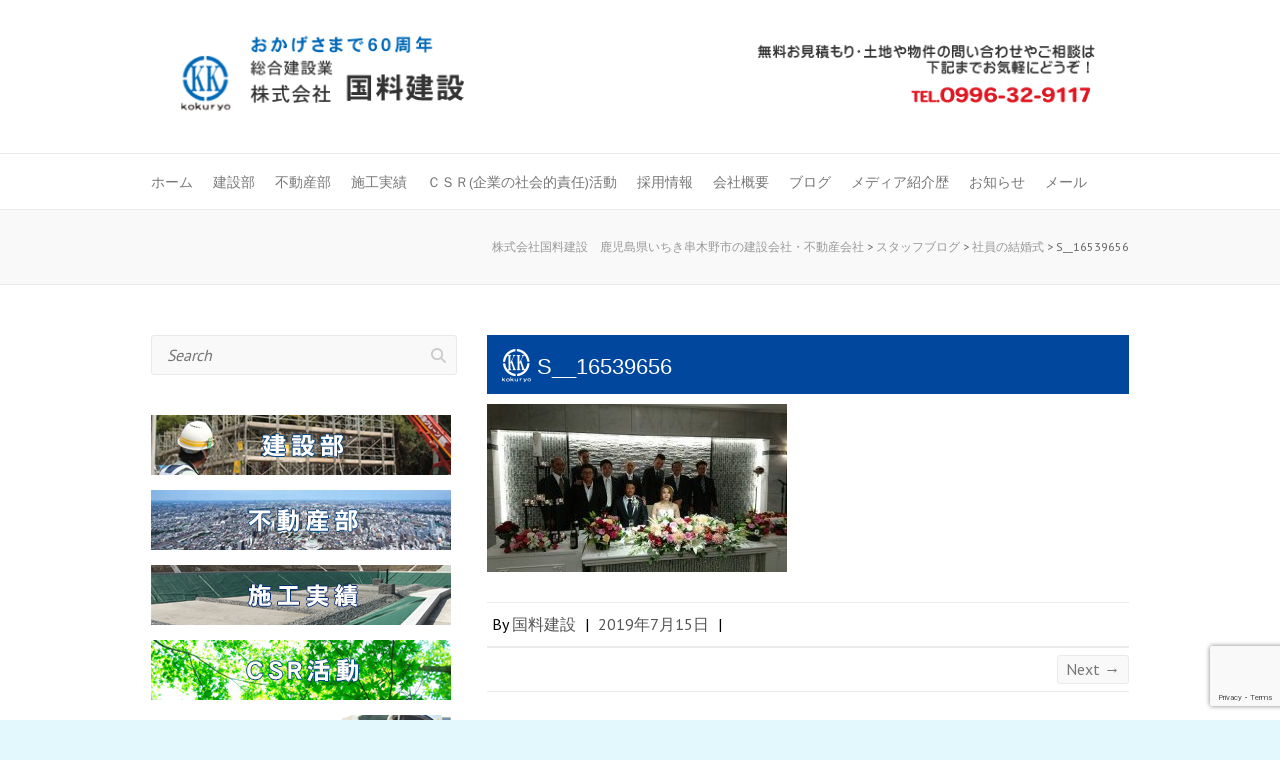

--- FILE ---
content_type: text/html; charset=UTF-8
request_url: https://kokuryou-kensetu.com/staffblog/2561/attachment/s__16539656
body_size: 11956
content:

<!DOCTYPE html>
<html dir="ltr" lang="ja">
<head>

		<meta charset="UTF-8" />
	<meta name="viewport" content="width=device-width">
	<link rel="profile" href="http://gmpg.org/xfn/11" />
	<link rel="pingback" href="https://kokuryou-kensetu.com/xmlrpc.php" />	
<title>S__16539656 | 株式会社国料建設 鹿児島県いちき串木野市の建設会社・不動産会社</title>
	<style>img:is([sizes="auto" i], [sizes^="auto," i]) { contain-intrinsic-size: 3000px 1500px }</style>
	
		<!-- All in One SEO 4.8.1 - aioseo.com -->
	<meta name="robots" content="max-image-preview:large" />
	<meta name="author" content="国料建設"/>
	<link rel="canonical" href="https://kokuryou-kensetu.com/staffblog/2561/attachment/s__16539656" />
	<meta name="generator" content="All in One SEO (AIOSEO) 4.8.1" />
		<script type="application/ld+json" class="aioseo-schema">
			{"@context":"https:\/\/schema.org","@graph":[{"@type":"BreadcrumbList","@id":"https:\/\/kokuryou-kensetu.com\/staffblog\/2561\/attachment\/s__16539656#breadcrumblist","itemListElement":[{"@type":"ListItem","@id":"https:\/\/kokuryou-kensetu.com\/#listItem","position":1,"name":"\u5bb6","item":"https:\/\/kokuryou-kensetu.com\/","nextItem":{"@type":"ListItem","@id":"https:\/\/kokuryou-kensetu.com\/staffblog\/2561\/attachment\/s__16539656#listItem","name":"S__16539656"}},{"@type":"ListItem","@id":"https:\/\/kokuryou-kensetu.com\/staffblog\/2561\/attachment\/s__16539656#listItem","position":2,"name":"S__16539656","previousItem":{"@type":"ListItem","@id":"https:\/\/kokuryou-kensetu.com\/#listItem","name":"\u5bb6"}}]},{"@type":"ItemPage","@id":"https:\/\/kokuryou-kensetu.com\/staffblog\/2561\/attachment\/s__16539656#itempage","url":"https:\/\/kokuryou-kensetu.com\/staffblog\/2561\/attachment\/s__16539656","name":"S__16539656 | \u682a\u5f0f\u4f1a\u793e\u56fd\u6599\u5efa\u8a2d \u9e7f\u5150\u5cf6\u770c\u3044\u3061\u304d\u4e32\u6728\u91ce\u5e02\u306e\u5efa\u8a2d\u4f1a\u793e\u30fb\u4e0d\u52d5\u7523\u4f1a\u793e","inLanguage":"ja","isPartOf":{"@id":"https:\/\/kokuryou-kensetu.com\/#website"},"breadcrumb":{"@id":"https:\/\/kokuryou-kensetu.com\/staffblog\/2561\/attachment\/s__16539656#breadcrumblist"},"author":{"@id":"https:\/\/kokuryou-kensetu.com\/author\/kokuryou#author"},"creator":{"@id":"https:\/\/kokuryou-kensetu.com\/author\/kokuryou#author"},"datePublished":"2019-07-15T11:12:28+09:00","dateModified":"2019-07-15T11:20:14+09:00"},{"@type":"Organization","@id":"https:\/\/kokuryou-kensetu.com\/#organization","name":"\u682a\u5f0f\u4f1a\u793e\u56fd\u6599\u5efa\u8a2d\u3000\u9e7f\u5150\u5cf6\u770c\u3044\u3061\u304d\u4e32\u6728\u91ce\u5e02\u306e\u5efa\u8a2d\u4f1a\u793e\u30fb\u4e0d\u52d5\u7523\u4f1a\u793e","description":"\u4eba\u3092\u60f3\u3044\u793e\u4f1a\u306b\u5c3d\u304f\u3059\u3002\u9e7f\u5150\u5cf6\u770c\u3044\u3061\u304d\u4e32\u6728\u91ce\u5e02\u306e\u4e0d\u52d5\u7523\u60c5\u5831\u3082\u6271\u3063\u3066\u304a\u308a\u307e\u3059\u3002","url":"https:\/\/kokuryou-kensetu.com\/"},{"@type":"Person","@id":"https:\/\/kokuryou-kensetu.com\/author\/kokuryou#author","url":"https:\/\/kokuryou-kensetu.com\/author\/kokuryou","name":"\u56fd\u6599\u5efa\u8a2d","image":{"@type":"ImageObject","@id":"https:\/\/kokuryou-kensetu.com\/staffblog\/2561\/attachment\/s__16539656#authorImage","url":"https:\/\/secure.gravatar.com\/avatar\/665c0866697a82adcddbe657b943c693?s=96&d=mm&r=g","width":96,"height":96,"caption":"\u56fd\u6599\u5efa\u8a2d"}},{"@type":"WebSite","@id":"https:\/\/kokuryou-kensetu.com\/#website","url":"https:\/\/kokuryou-kensetu.com\/","name":"\u682a\u5f0f\u4f1a\u793e\u56fd\u6599\u5efa\u8a2d\u3000\u9e7f\u5150\u5cf6\u770c\u3044\u3061\u304d\u4e32\u6728\u91ce\u5e02\u306e\u5efa\u8a2d\u4f1a\u793e\u30fb\u4e0d\u52d5\u7523\u4f1a\u793e","description":"\u4eba\u3092\u60f3\u3044\u793e\u4f1a\u306b\u5c3d\u304f\u3059\u3002\u9e7f\u5150\u5cf6\u770c\u3044\u3061\u304d\u4e32\u6728\u91ce\u5e02\u306e\u4e0d\u52d5\u7523\u60c5\u5831\u3082\u6271\u3063\u3066\u304a\u308a\u307e\u3059\u3002","inLanguage":"ja","publisher":{"@id":"https:\/\/kokuryou-kensetu.com\/#organization"}}]}
		</script>
		<!-- All in One SEO -->

<link rel='dns-prefetch' href='//webfonts.xserver.jp' />
<link rel='dns-prefetch' href='//fonts.googleapis.com' />
<link rel="alternate" type="application/rss+xml" title="株式会社国料建設　鹿児島県いちき串木野市の建設会社・不動産会社 &raquo; フィード" href="https://kokuryou-kensetu.com/feed" />
<link rel="alternate" type="application/rss+xml" title="株式会社国料建設　鹿児島県いちき串木野市の建設会社・不動産会社 &raquo; コメントフィード" href="https://kokuryou-kensetu.com/comments/feed" />
<script type="text/javascript">
/* <![CDATA[ */
window._wpemojiSettings = {"baseUrl":"https:\/\/s.w.org\/images\/core\/emoji\/15.0.3\/72x72\/","ext":".png","svgUrl":"https:\/\/s.w.org\/images\/core\/emoji\/15.0.3\/svg\/","svgExt":".svg","source":{"concatemoji":"https:\/\/kokuryou-kensetu.com\/wp-includes\/js\/wp-emoji-release.min.js?ver=6.7.4"}};
/*! This file is auto-generated */
!function(i,n){var o,s,e;function c(e){try{var t={supportTests:e,timestamp:(new Date).valueOf()};sessionStorage.setItem(o,JSON.stringify(t))}catch(e){}}function p(e,t,n){e.clearRect(0,0,e.canvas.width,e.canvas.height),e.fillText(t,0,0);var t=new Uint32Array(e.getImageData(0,0,e.canvas.width,e.canvas.height).data),r=(e.clearRect(0,0,e.canvas.width,e.canvas.height),e.fillText(n,0,0),new Uint32Array(e.getImageData(0,0,e.canvas.width,e.canvas.height).data));return t.every(function(e,t){return e===r[t]})}function u(e,t,n){switch(t){case"flag":return n(e,"\ud83c\udff3\ufe0f\u200d\u26a7\ufe0f","\ud83c\udff3\ufe0f\u200b\u26a7\ufe0f")?!1:!n(e,"\ud83c\uddfa\ud83c\uddf3","\ud83c\uddfa\u200b\ud83c\uddf3")&&!n(e,"\ud83c\udff4\udb40\udc67\udb40\udc62\udb40\udc65\udb40\udc6e\udb40\udc67\udb40\udc7f","\ud83c\udff4\u200b\udb40\udc67\u200b\udb40\udc62\u200b\udb40\udc65\u200b\udb40\udc6e\u200b\udb40\udc67\u200b\udb40\udc7f");case"emoji":return!n(e,"\ud83d\udc26\u200d\u2b1b","\ud83d\udc26\u200b\u2b1b")}return!1}function f(e,t,n){var r="undefined"!=typeof WorkerGlobalScope&&self instanceof WorkerGlobalScope?new OffscreenCanvas(300,150):i.createElement("canvas"),a=r.getContext("2d",{willReadFrequently:!0}),o=(a.textBaseline="top",a.font="600 32px Arial",{});return e.forEach(function(e){o[e]=t(a,e,n)}),o}function t(e){var t=i.createElement("script");t.src=e,t.defer=!0,i.head.appendChild(t)}"undefined"!=typeof Promise&&(o="wpEmojiSettingsSupports",s=["flag","emoji"],n.supports={everything:!0,everythingExceptFlag:!0},e=new Promise(function(e){i.addEventListener("DOMContentLoaded",e,{once:!0})}),new Promise(function(t){var n=function(){try{var e=JSON.parse(sessionStorage.getItem(o));if("object"==typeof e&&"number"==typeof e.timestamp&&(new Date).valueOf()<e.timestamp+604800&&"object"==typeof e.supportTests)return e.supportTests}catch(e){}return null}();if(!n){if("undefined"!=typeof Worker&&"undefined"!=typeof OffscreenCanvas&&"undefined"!=typeof URL&&URL.createObjectURL&&"undefined"!=typeof Blob)try{var e="postMessage("+f.toString()+"("+[JSON.stringify(s),u.toString(),p.toString()].join(",")+"));",r=new Blob([e],{type:"text/javascript"}),a=new Worker(URL.createObjectURL(r),{name:"wpTestEmojiSupports"});return void(a.onmessage=function(e){c(n=e.data),a.terminate(),t(n)})}catch(e){}c(n=f(s,u,p))}t(n)}).then(function(e){for(var t in e)n.supports[t]=e[t],n.supports.everything=n.supports.everything&&n.supports[t],"flag"!==t&&(n.supports.everythingExceptFlag=n.supports.everythingExceptFlag&&n.supports[t]);n.supports.everythingExceptFlag=n.supports.everythingExceptFlag&&!n.supports.flag,n.DOMReady=!1,n.readyCallback=function(){n.DOMReady=!0}}).then(function(){return e}).then(function(){var e;n.supports.everything||(n.readyCallback(),(e=n.source||{}).concatemoji?t(e.concatemoji):e.wpemoji&&e.twemoji&&(t(e.twemoji),t(e.wpemoji)))}))}((window,document),window._wpemojiSettings);
/* ]]> */
</script>
<style id='wp-emoji-styles-inline-css' type='text/css'>

	img.wp-smiley, img.emoji {
		display: inline !important;
		border: none !important;
		box-shadow: none !important;
		height: 1em !important;
		width: 1em !important;
		margin: 0 0.07em !important;
		vertical-align: -0.1em !important;
		background: none !important;
		padding: 0 !important;
	}
</style>
<link rel='stylesheet' id='wp-block-library-css' href='https://kokuryou-kensetu.com/wp-includes/css/dist/block-library/style.min.css?ver=6.7.4' type='text/css' media='all' />
<style id='classic-theme-styles-inline-css' type='text/css'>
/*! This file is auto-generated */
.wp-block-button__link{color:#fff;background-color:#32373c;border-radius:9999px;box-shadow:none;text-decoration:none;padding:calc(.667em + 2px) calc(1.333em + 2px);font-size:1.125em}.wp-block-file__button{background:#32373c;color:#fff;text-decoration:none}
</style>
<style id='global-styles-inline-css' type='text/css'>
:root{--wp--preset--aspect-ratio--square: 1;--wp--preset--aspect-ratio--4-3: 4/3;--wp--preset--aspect-ratio--3-4: 3/4;--wp--preset--aspect-ratio--3-2: 3/2;--wp--preset--aspect-ratio--2-3: 2/3;--wp--preset--aspect-ratio--16-9: 16/9;--wp--preset--aspect-ratio--9-16: 9/16;--wp--preset--color--black: #000000;--wp--preset--color--cyan-bluish-gray: #abb8c3;--wp--preset--color--white: #ffffff;--wp--preset--color--pale-pink: #f78da7;--wp--preset--color--vivid-red: #cf2e2e;--wp--preset--color--luminous-vivid-orange: #ff6900;--wp--preset--color--luminous-vivid-amber: #fcb900;--wp--preset--color--light-green-cyan: #7bdcb5;--wp--preset--color--vivid-green-cyan: #00d084;--wp--preset--color--pale-cyan-blue: #8ed1fc;--wp--preset--color--vivid-cyan-blue: #0693e3;--wp--preset--color--vivid-purple: #9b51e0;--wp--preset--gradient--vivid-cyan-blue-to-vivid-purple: linear-gradient(135deg,rgba(6,147,227,1) 0%,rgb(155,81,224) 100%);--wp--preset--gradient--light-green-cyan-to-vivid-green-cyan: linear-gradient(135deg,rgb(122,220,180) 0%,rgb(0,208,130) 100%);--wp--preset--gradient--luminous-vivid-amber-to-luminous-vivid-orange: linear-gradient(135deg,rgba(252,185,0,1) 0%,rgba(255,105,0,1) 100%);--wp--preset--gradient--luminous-vivid-orange-to-vivid-red: linear-gradient(135deg,rgba(255,105,0,1) 0%,rgb(207,46,46) 100%);--wp--preset--gradient--very-light-gray-to-cyan-bluish-gray: linear-gradient(135deg,rgb(238,238,238) 0%,rgb(169,184,195) 100%);--wp--preset--gradient--cool-to-warm-spectrum: linear-gradient(135deg,rgb(74,234,220) 0%,rgb(151,120,209) 20%,rgb(207,42,186) 40%,rgb(238,44,130) 60%,rgb(251,105,98) 80%,rgb(254,248,76) 100%);--wp--preset--gradient--blush-light-purple: linear-gradient(135deg,rgb(255,206,236) 0%,rgb(152,150,240) 100%);--wp--preset--gradient--blush-bordeaux: linear-gradient(135deg,rgb(254,205,165) 0%,rgb(254,45,45) 50%,rgb(107,0,62) 100%);--wp--preset--gradient--luminous-dusk: linear-gradient(135deg,rgb(255,203,112) 0%,rgb(199,81,192) 50%,rgb(65,88,208) 100%);--wp--preset--gradient--pale-ocean: linear-gradient(135deg,rgb(255,245,203) 0%,rgb(182,227,212) 50%,rgb(51,167,181) 100%);--wp--preset--gradient--electric-grass: linear-gradient(135deg,rgb(202,248,128) 0%,rgb(113,206,126) 100%);--wp--preset--gradient--midnight: linear-gradient(135deg,rgb(2,3,129) 0%,rgb(40,116,252) 100%);--wp--preset--font-size--small: 13px;--wp--preset--font-size--medium: 20px;--wp--preset--font-size--large: 36px;--wp--preset--font-size--x-large: 42px;--wp--preset--spacing--20: 0.44rem;--wp--preset--spacing--30: 0.67rem;--wp--preset--spacing--40: 1rem;--wp--preset--spacing--50: 1.5rem;--wp--preset--spacing--60: 2.25rem;--wp--preset--spacing--70: 3.38rem;--wp--preset--spacing--80: 5.06rem;--wp--preset--shadow--natural: 6px 6px 9px rgba(0, 0, 0, 0.2);--wp--preset--shadow--deep: 12px 12px 50px rgba(0, 0, 0, 0.4);--wp--preset--shadow--sharp: 6px 6px 0px rgba(0, 0, 0, 0.2);--wp--preset--shadow--outlined: 6px 6px 0px -3px rgba(255, 255, 255, 1), 6px 6px rgba(0, 0, 0, 1);--wp--preset--shadow--crisp: 6px 6px 0px rgba(0, 0, 0, 1);}:where(.is-layout-flex){gap: 0.5em;}:where(.is-layout-grid){gap: 0.5em;}body .is-layout-flex{display: flex;}.is-layout-flex{flex-wrap: wrap;align-items: center;}.is-layout-flex > :is(*, div){margin: 0;}body .is-layout-grid{display: grid;}.is-layout-grid > :is(*, div){margin: 0;}:where(.wp-block-columns.is-layout-flex){gap: 2em;}:where(.wp-block-columns.is-layout-grid){gap: 2em;}:where(.wp-block-post-template.is-layout-flex){gap: 1.25em;}:where(.wp-block-post-template.is-layout-grid){gap: 1.25em;}.has-black-color{color: var(--wp--preset--color--black) !important;}.has-cyan-bluish-gray-color{color: var(--wp--preset--color--cyan-bluish-gray) !important;}.has-white-color{color: var(--wp--preset--color--white) !important;}.has-pale-pink-color{color: var(--wp--preset--color--pale-pink) !important;}.has-vivid-red-color{color: var(--wp--preset--color--vivid-red) !important;}.has-luminous-vivid-orange-color{color: var(--wp--preset--color--luminous-vivid-orange) !important;}.has-luminous-vivid-amber-color{color: var(--wp--preset--color--luminous-vivid-amber) !important;}.has-light-green-cyan-color{color: var(--wp--preset--color--light-green-cyan) !important;}.has-vivid-green-cyan-color{color: var(--wp--preset--color--vivid-green-cyan) !important;}.has-pale-cyan-blue-color{color: var(--wp--preset--color--pale-cyan-blue) !important;}.has-vivid-cyan-blue-color{color: var(--wp--preset--color--vivid-cyan-blue) !important;}.has-vivid-purple-color{color: var(--wp--preset--color--vivid-purple) !important;}.has-black-background-color{background-color: var(--wp--preset--color--black) !important;}.has-cyan-bluish-gray-background-color{background-color: var(--wp--preset--color--cyan-bluish-gray) !important;}.has-white-background-color{background-color: var(--wp--preset--color--white) !important;}.has-pale-pink-background-color{background-color: var(--wp--preset--color--pale-pink) !important;}.has-vivid-red-background-color{background-color: var(--wp--preset--color--vivid-red) !important;}.has-luminous-vivid-orange-background-color{background-color: var(--wp--preset--color--luminous-vivid-orange) !important;}.has-luminous-vivid-amber-background-color{background-color: var(--wp--preset--color--luminous-vivid-amber) !important;}.has-light-green-cyan-background-color{background-color: var(--wp--preset--color--light-green-cyan) !important;}.has-vivid-green-cyan-background-color{background-color: var(--wp--preset--color--vivid-green-cyan) !important;}.has-pale-cyan-blue-background-color{background-color: var(--wp--preset--color--pale-cyan-blue) !important;}.has-vivid-cyan-blue-background-color{background-color: var(--wp--preset--color--vivid-cyan-blue) !important;}.has-vivid-purple-background-color{background-color: var(--wp--preset--color--vivid-purple) !important;}.has-black-border-color{border-color: var(--wp--preset--color--black) !important;}.has-cyan-bluish-gray-border-color{border-color: var(--wp--preset--color--cyan-bluish-gray) !important;}.has-white-border-color{border-color: var(--wp--preset--color--white) !important;}.has-pale-pink-border-color{border-color: var(--wp--preset--color--pale-pink) !important;}.has-vivid-red-border-color{border-color: var(--wp--preset--color--vivid-red) !important;}.has-luminous-vivid-orange-border-color{border-color: var(--wp--preset--color--luminous-vivid-orange) !important;}.has-luminous-vivid-amber-border-color{border-color: var(--wp--preset--color--luminous-vivid-amber) !important;}.has-light-green-cyan-border-color{border-color: var(--wp--preset--color--light-green-cyan) !important;}.has-vivid-green-cyan-border-color{border-color: var(--wp--preset--color--vivid-green-cyan) !important;}.has-pale-cyan-blue-border-color{border-color: var(--wp--preset--color--pale-cyan-blue) !important;}.has-vivid-cyan-blue-border-color{border-color: var(--wp--preset--color--vivid-cyan-blue) !important;}.has-vivid-purple-border-color{border-color: var(--wp--preset--color--vivid-purple) !important;}.has-vivid-cyan-blue-to-vivid-purple-gradient-background{background: var(--wp--preset--gradient--vivid-cyan-blue-to-vivid-purple) !important;}.has-light-green-cyan-to-vivid-green-cyan-gradient-background{background: var(--wp--preset--gradient--light-green-cyan-to-vivid-green-cyan) !important;}.has-luminous-vivid-amber-to-luminous-vivid-orange-gradient-background{background: var(--wp--preset--gradient--luminous-vivid-amber-to-luminous-vivid-orange) !important;}.has-luminous-vivid-orange-to-vivid-red-gradient-background{background: var(--wp--preset--gradient--luminous-vivid-orange-to-vivid-red) !important;}.has-very-light-gray-to-cyan-bluish-gray-gradient-background{background: var(--wp--preset--gradient--very-light-gray-to-cyan-bluish-gray) !important;}.has-cool-to-warm-spectrum-gradient-background{background: var(--wp--preset--gradient--cool-to-warm-spectrum) !important;}.has-blush-light-purple-gradient-background{background: var(--wp--preset--gradient--blush-light-purple) !important;}.has-blush-bordeaux-gradient-background{background: var(--wp--preset--gradient--blush-bordeaux) !important;}.has-luminous-dusk-gradient-background{background: var(--wp--preset--gradient--luminous-dusk) !important;}.has-pale-ocean-gradient-background{background: var(--wp--preset--gradient--pale-ocean) !important;}.has-electric-grass-gradient-background{background: var(--wp--preset--gradient--electric-grass) !important;}.has-midnight-gradient-background{background: var(--wp--preset--gradient--midnight) !important;}.has-small-font-size{font-size: var(--wp--preset--font-size--small) !important;}.has-medium-font-size{font-size: var(--wp--preset--font-size--medium) !important;}.has-large-font-size{font-size: var(--wp--preset--font-size--large) !important;}.has-x-large-font-size{font-size: var(--wp--preset--font-size--x-large) !important;}
:where(.wp-block-post-template.is-layout-flex){gap: 1.25em;}:where(.wp-block-post-template.is-layout-grid){gap: 1.25em;}
:where(.wp-block-columns.is-layout-flex){gap: 2em;}:where(.wp-block-columns.is-layout-grid){gap: 2em;}
:root :where(.wp-block-pullquote){font-size: 1.5em;line-height: 1.6;}
</style>
<link rel='stylesheet' id='contact-form-7-css' href='https://kokuryou-kensetu.com/wp-content/plugins/contact-form-7/includes/css/styles.css?ver=6.0.5' type='text/css' media='all' />
<link rel='stylesheet' id='toc-screen-css' href='https://kokuryou-kensetu.com/wp-content/plugins/table-of-contents-plus/screen.min.css?ver=2411.1' type='text/css' media='all' />
<link rel='stylesheet' id='attitude_style-css' href='https://kokuryou-kensetu.com/wp-content/themes/attitude/style.css?ver=6.7.4' type='text/css' media='all' />
<link rel='stylesheet' id='attitude-font-awesome-css' href='https://kokuryou-kensetu.com/wp-content/themes/attitude/font-awesome/css/all.min.css?ver=6.7.4' type='text/css' media='all' />
<link rel='stylesheet' id='google_fonts-css' href='//fonts.googleapis.com/css?family=PT+Sans%7CPhilosopher&#038;ver=6.7.4' type='text/css' media='all' />
<style id='akismet-widget-style-inline-css' type='text/css'>

			.a-stats {
				--akismet-color-mid-green: #357b49;
				--akismet-color-white: #fff;
				--akismet-color-light-grey: #f6f7f7;

				max-width: 350px;
				width: auto;
			}

			.a-stats * {
				all: unset;
				box-sizing: border-box;
			}

			.a-stats strong {
				font-weight: 600;
			}

			.a-stats a.a-stats__link,
			.a-stats a.a-stats__link:visited,
			.a-stats a.a-stats__link:active {
				background: var(--akismet-color-mid-green);
				border: none;
				box-shadow: none;
				border-radius: 8px;
				color: var(--akismet-color-white);
				cursor: pointer;
				display: block;
				font-family: -apple-system, BlinkMacSystemFont, 'Segoe UI', 'Roboto', 'Oxygen-Sans', 'Ubuntu', 'Cantarell', 'Helvetica Neue', sans-serif;
				font-weight: 500;
				padding: 12px;
				text-align: center;
				text-decoration: none;
				transition: all 0.2s ease;
			}

			/* Extra specificity to deal with TwentyTwentyOne focus style */
			.widget .a-stats a.a-stats__link:focus {
				background: var(--akismet-color-mid-green);
				color: var(--akismet-color-white);
				text-decoration: none;
			}

			.a-stats a.a-stats__link:hover {
				filter: brightness(110%);
				box-shadow: 0 4px 12px rgba(0, 0, 0, 0.06), 0 0 2px rgba(0, 0, 0, 0.16);
			}

			.a-stats .count {
				color: var(--akismet-color-white);
				display: block;
				font-size: 1.5em;
				line-height: 1.4;
				padding: 0 13px;
				white-space: nowrap;
			}
		
</style>
<script type="text/javascript" src="https://kokuryou-kensetu.com/wp-includes/js/jquery/jquery.min.js?ver=3.7.1" id="jquery-core-js"></script>
<script type="text/javascript" src="https://kokuryou-kensetu.com/wp-includes/js/jquery/jquery-migrate.min.js?ver=3.4.1" id="jquery-migrate-js"></script>
<script type="text/javascript" src="//webfonts.xserver.jp/js/xserverv3.js?fadein=0&amp;ver=2.0.8" id="typesquare_std-js"></script>
<!--[if lt IE 9]>
<script type="text/javascript" src="https://kokuryou-kensetu.com/wp-content/themes/attitude/library/js/html5.min.js?ver=3.7.3" id="html5-js"></script>
<![endif]-->
<script type="text/javascript" src="https://kokuryou-kensetu.com/wp-content/themes/attitude/library/js/scripts.js?ver=6.7.4" id="attitude-scripts-js"></script>
<script type="text/javascript" src="https://kokuryou-kensetu.com/wp-content/themes/attitude/library/js/backtotop.js?ver=6.7.4" id="backtotop-js"></script>
<link rel="https://api.w.org/" href="https://kokuryou-kensetu.com/wp-json/" /><link rel="alternate" title="JSON" type="application/json" href="https://kokuryou-kensetu.com/wp-json/wp/v2/media/2559" /><link rel="EditURI" type="application/rsd+xml" title="RSD" href="https://kokuryou-kensetu.com/xmlrpc.php?rsd" />
<meta name="generator" content="WordPress 6.7.4" />
<link rel='shortlink' href='https://kokuryou-kensetu.com/?p=2559' />
<link rel="alternate" title="oEmbed (JSON)" type="application/json+oembed" href="https://kokuryou-kensetu.com/wp-json/oembed/1.0/embed?url=https%3A%2F%2Fkokuryou-kensetu.com%2Fstaffblog%2F2561%2Fattachment%2Fs__16539656" />
<link rel="alternate" title="oEmbed (XML)" type="text/xml+oembed" href="https://kokuryou-kensetu.com/wp-json/oembed/1.0/embed?url=https%3A%2F%2Fkokuryou-kensetu.com%2Fstaffblog%2F2561%2Fattachment%2Fs__16539656&#038;format=xml" />
<!-- 株式会社国料建設　鹿児島県いちき串木野市の建設会社・不動産会社 Custom CSS Styles -->
<style type="text/css" media="screen">
body { background-image: none; }
</style>
<style type="text/css" id="custom-background-css">
body.custom-background { background-color: #e3f8fc; }
</style>
	<style id="sccss">.featured-text {
	position: absolute;
	bottom: 55px;
	right: 30px;
	text-align: left;
	color: #111;
max-width: 350px;
	width: 350px;
	padding-left: 50px;
}
.featured-text .featured-title {
	font: 24px \'Philosopher\',sans-serif;
	line-height: 30px;
	padding: 10px 20px;
	background: #00479d;
	float: right;
	max-width: 350px;
	width: 350px;
	text-align: left;
		background-image: url(https://kokuryou-kensetu.com/wp-content/uploads/2018/09/tai-w-1.png);
	background-repeat: no-repeat;
		background-position: left center;
	padding-left: 50px;
}
.featured-text .featured-title a {
	color: #fff;
}
.featured-text .featured-content {
	padding: 20px;
	background: #fff;

	margin-top: 4px;
	float: right;
	clear: right;
max-width: 350px;
	width: 350px;
		padding-left: 50px;
}


h4 span{
	font-size: 18px;
	margin-top: 5px;
	margin-right: 0;
	margin-left: 0px;
	margin-bottom: 10px;
	font-weight: bold;
	text-transform: uppercase;
	color: #00479d;
	background-image: url(https://kokuryou-kensetu.com/wp-content/uploads/2018/09/h4.png);
	background-repeat: no-repeat;
	background-position: left center;
	padding-left: 50px;
	clear: both;
	padding-top: 15px;
	padding-bottom: 10px;
	display: block;
	border-bottom: 2px solid #10256B;
}

h5 span {
	font-size: 16px;
	margin-top: 10px;
	margin-right: 0;
	margin-left: 10px;
	margin-bottom: 5px;
	font-weight: bold;
	text-transform: uppercase;
	color: #00479d;
	background-image: url(https://kokuryou-kensetu.com/wp-content/uploads/2018/09/h5.png);
	background-repeat: no-repeat;
	background-position: left center;
	padding-left: 45px;
	clear: both;
	padding-top: 15px;
	padding-bottom: 15px;
	display: block;
		border-bottom: 2px solid #10256B;
}

a:hover img {
  filter: alpha(opacity=60);
  -moz-opacity:0.6;
  opacity:0.6;
}




iframe.wp-embedded-content  {
width:100%;
}

.wp-caption p.wp-caption-text {
	font-size: 14px;
	line-height:22px;
	margin: 0;
	padding: 10px 0 0 0;
	color: #000;
	text-align: left;
	font-weight: 800;
}






.widget-title {
	font-size: 22px;
	line-height: 24px;
	padding-bottom: 20px;
	background-image: url(https://kokuryou-kensetu.com/wp-content/uploads/2018/09/h4.png);
	background-repeat: no-repeat;
	padding-left: 50px;
	padding-top: 10px;
	color: #00479d;
	border-bottom: 2px solid #10256B;
	bottom: 20px;
}


.entry-title {
	font-size: 22px;
	font-family: \'Philosopher\', sans-serif;
	line-height: 24px;
	background-image: url(https://kokuryou-kensetu.com/wp-content/uploads/2018/09/tai-w-1.png);
	background-repeat: no-repeat;
		background-position: left center;
	padding-left: 50px;
	padding-top: 20px;
	color: #fff;
	font-weight: 400;
	margin-bottom: 10px;
	background-color: #00479d;
	padding-right: 20px;
	padding-bottom: 20px;

}

.entry-title,
.entry-title a {
	color: #fff;
}

.hgroup-wrap {
	padding-top: 5px;
	padding-bottom: 5px;
}

#site-logo {
	   margin-top: 5px;
	}


/* Blockquote */
blockquote {
	font-style: italic;
	font-weight: normal;
	padding: 20px;
	border-left: 4px solid #05a9c5;
	margin-bottom: 20px;
	background-color: #EFFAFF;
}

.textwidget img {
	margin-bottom: 10px;
	
}

.bg-b  {
	padding: 20px;
	margin-bottom: 20px;
	background-color: #EFFAFF;
	margin-top: 10px;
}

.textwidget {

	margin-top: 10px;
}



.ime-t {
	margin-top: 10px;
	margin-bottom: 20px;
}

.default-wp-page clearfix{
	 display: none;
}

body, input, textarea, select {
	color: #000;
	font: 16px 'PT Sans', sans-serif;
	line-height: 24px;
	word-wrap: break-word;
}

.rpwe-block ul{
list-style: none !important;
margin-left: 0 !important;
padding-left: 0 !important;
margin-top: 20px;
}

.rpwe-block li{
border-bottom: 1px solid #eee;
margin-bottom: 10px;
padding-bottom: 10px;
list-style-type: none;
}

.rpwe-block a{
display: inline !important;
text-decoration: none;
}

.rpwe-block h3{
background: none !important;
clear: none;
margin-bottom: 0 !important;
margin-top: 0 !important;
font-weight: 400;
font-size: 15px !important;
line-height: 1.5em;
}

.rpwe-thumb{
border: 1px solid #eee !important;
box-shadow: none !important;
margin: 2px 10px 2px 0;
padding: 3px !important;
}

.rpwe-summary{
font-size: 15px;
}

.rpwe-time{
color: #bbb;
font-size: 15px;
}

.rpwe-comment{
color: #bbb;
font-size: 15px;
padding-left: 5px;
}

.rpwe-alignleft{
display: inline;
float: left;
}

.rpwe-alignright{
display: inline;
float: right;
}

.rpwe-aligncenter{
display: block;
margin-left: auto;
margin-right: auto;
}

.rpwe-clearfix:before,
.rpwe-clearfix:after{
content: "";
display: table !important;
}

.rpwe-clearfix:after{
clear: both;
}

.rpwe-clearfix{
zoom: 1;
}
ul.lcp_catlist li {
list-style:none;
border-bottom: 1px solid #CCCCCC;
padding-top: 10px;
padding-bottom: 50px;
	 margin: 10px;

}

ul.lcp_catlist li img {
 float: left;
 margin-right: 30px;

}</style>
</head>

<body class="attachment attachment-template-default single single-attachment postid-2559 attachmentid-2559 attachment-jpeg custom-background metaslider-plugin left-sidebar-template wide-layout">
		
	<div class="wrapper">
				<header id="branding" >
				
	<div class="container clearfix">
		<div class="hgroup-wrap clearfix">
			<section class="hgroup-right">
							<button class="menu-toggle">Responsive Menu</button>
			</section><!-- .hgroup-right -->	
				<hgroup id="site-logo" class="clearfix">
																		<h2 id="site-title"> 
								<a href="https://kokuryou-kensetu.com/" title="株式会社国料建設　鹿児島県いちき串木野市の建設会社・不動産会社" rel="home">
									<img src="https://kokuryou-kensetu.com/wp-content/uploads/2018/09/wp-bana4.png" alt="株式会社国料建設　鹿児島県いちき串木野市の建設会社・不動産会社">
								</a>
							</h2>
												
				</hgroup><!-- #site-logo -->
			
		</div><!-- .hgroup-wrap -->
	</div><!-- .container -->	
		
	<nav id="access" class="clearfix">
					<div class="container clearfix"><ul class="root"><li id="menu-item-1637" class="menu-item menu-item-type-custom menu-item-object-custom menu-item-home menu-item-1637"><a href="https://kokuryou-kensetu.com/">ホーム</a></li>
<li id="menu-item-1644" class="menu-item menu-item-type-post_type menu-item-object-page menu-item-1644"><a href="https://kokuryou-kensetu.com/build">建設部</a></li>
<li id="menu-item-1645" class="menu-item menu-item-type-post_type menu-item-object-page menu-item-1645"><a href="https://kokuryou-kensetu.com/article">不動産部</a></li>
<li id="menu-item-1638" class="menu-item menu-item-type-custom menu-item-object-custom menu-item-1638"><a href="https://kokuryou-kensetu.com/list">施工実績</a></li>
<li id="menu-item-1635" class="menu-item menu-item-type-post_type menu-item-object-page menu-item-1635"><a href="https://kokuryou-kensetu.com/csr">ＣＳＲ(企業の社会的責任)活動</a></li>
<li id="menu-item-1633" class="menu-item menu-item-type-post_type menu-item-object-page menu-item-has-children menu-item-1633"><a href="https://kokuryou-kensetu.com/recruitment">採用情報</a>
<ul class="sub-menu">
	<li id="menu-item-1636" class="menu-item menu-item-type-post_type menu-item-object-page menu-item-1636"><a href="https://kokuryou-kensetu.com/voice">社員の声</a></li>
</ul>
</li>
<li id="menu-item-1643" class="menu-item menu-item-type-post_type menu-item-object-page menu-item-has-children menu-item-1643"><a href="https://kokuryou-kensetu.com/company">会社概要</a>
<ul class="sub-menu">
	<li id="menu-item-1634" class="menu-item menu-item-type-post_type menu-item-object-page menu-item-1634"><a href="https://kokuryou-kensetu.com/message">メッセージ</a></li>
</ul>
</li>
<li id="menu-item-1630" class="menu-item menu-item-type-taxonomy menu-item-object-category menu-item-1630"><a href="https://kokuryou-kensetu.com/category/staffblog">ブログ</a></li>
<li id="menu-item-1646" class="menu-item menu-item-type-post_type menu-item-object-page menu-item-1646"><a href="https://kokuryou-kensetu.com/media">メディア紹介歴</a></li>
<li id="menu-item-1641" class="menu-item menu-item-type-taxonomy menu-item-object-category menu-item-1641"><a href="https://kokuryou-kensetu.com/category/info">お知らせ</a></li>
<li id="menu-item-1639" class="menu-item menu-item-type-custom menu-item-object-custom menu-item-1639"><a href="https://kokuryou-kensetu.com/script/mailform/mail/">メール</a></li>
</ul></div><!-- .container -->
					</nav><!-- #access --> 		
					<div class="page-title-wrap">
	    		<div class="container clearfix">
	    			<div class="breadcrumb"><!-- Breadcrumb NavXT 7.4.1 -->
<span property="itemListElement" typeof="ListItem"><a property="item" typeof="WebPage" title="株式会社国料建設　鹿児島県いちき串木野市の建設会社・不動産会社へ移動する" href="https://kokuryou-kensetu.com" class="home" ><span property="name">株式会社国料建設　鹿児島県いちき串木野市の建設会社・不動産会社</span></a><meta property="position" content="1"></span> &gt; <span property="itemListElement" typeof="ListItem"><a property="item" typeof="WebPage" title="Go to the スタッフブログ カテゴリー archives." href="https://kokuryou-kensetu.com/category/staffblog" class="taxonomy category" ><span property="name">スタッフブログ</span></a><meta property="position" content="2"></span> &gt; <span property="itemListElement" typeof="ListItem"><a property="item" typeof="WebPage" title="社員の結婚式へ移動する" href="https://kokuryou-kensetu.com/staffblog/2561" class="post post-post" ><span property="name">社員の結婚式</span></a><meta property="position" content="3"></span> &gt; <span property="itemListElement" typeof="ListItem"><span property="name" class="post post-attachment current-item">S__16539656</span><meta property="url" content="https://kokuryou-kensetu.com/staffblog/2561/attachment/s__16539656"><meta property="position" content="4"></span></div> <!-- .breadcrumb -->				</div>
	    	</div>
	   		</header>
		
				<div id="main" class="container clearfix">

<div id="container">
	

<div id="primary">
   <div id="content">	<section id="post-2559" class="post-2559 attachment type-attachment status-inherit hentry">
		<article>

			
			<header class="entry-header">
    			<h1 class="entry-title">
    				S__16539656    			</h1><!-- .entry-title -->
  			</header>

  			
  			
  			<div class="entry-content clearfix">
    			<p class="attachment"><a href='https://kokuryou-kensetu.com/wp-content/uploads/2019/07/S__16539656.jpg'><img fetchpriority="high" decoding="async" width="300" height="168" src="https://kokuryou-kensetu.com/wp-content/uploads/2019/07/S__16539656-300x168.jpg" class="attachment-medium size-medium" alt="" srcset="https://kokuryou-kensetu.com/wp-content/uploads/2019/07/S__16539656-300x168.jpg 300w, https://kokuryou-kensetu.com/wp-content/uploads/2019/07/S__16539656.jpg 620w" sizes="(max-width: 300px) 100vw, 300px" /></a></p>
  			</div>
  			<div class="entry-meta-bar clearfix">	        			
    			<div class="entry-meta">
    				<span class="by-author vcard author"><span class="fn">By <a href="https://kokuryou-kensetu.com/author/kokuryou">国料建設</a></span></span> |
    				<span class="date updated"><a href="https://kokuryou-kensetu.com/staffblog/2561/attachment/s__16539656" title="11:12 AM">2019年7月15日</a></span> |
    				 
    				 		          				
    			</div><!-- .entry-meta -->
    		</div>

  						<ul class="default-wp-page clearfix">
				<li class="previous"></li>
				<li class="next"><a href='https://kokuryou-kensetu.com/staffblog/2561/attachment/s__16539652'>Next &rarr;</a></li>
			</ul>
		
<div id="comments" class="comments-area">

	
	
	
</div><!-- #comments .comments-area -->
		</article>
	</section>
</div><!-- #content --></div><!-- #primary -->


<div id="secondary">
	

<aside id="search-2" class="widget widget_search">	<form action="https://kokuryou-kensetu.com/" class="searchform clearfix" method="get">
		<label class="assistive-text" for="s">Search</label>
		<input type="text" placeholder="Search" class="s field" name="s">
	</form><!-- .searchform -->
</aside><aside id="text-2" class="widget widget_text">			<div class="textwidget"><p><a href="https://kokuryou-kensetu.com/build"><img loading="lazy" decoding="async" class="alignnone wp-image-1433 size-full" src="https://kokuryou-kensetu.com/wp-content/uploads/2018/09/side-s-02.jpg" alt="建設部" width="300" height="60" /></a><a href="https://kokuryou-kensetu.com/article"><img loading="lazy" decoding="async" class="alignnone size-full wp-image-1434" src="https://kokuryou-kensetu.com/wp-content/uploads/2018/09/side-s-03.jpg" alt="不動産部" width="300" height="60" /></a><a href="https://kokuryou-kensetu.com/list"><img loading="lazy" decoding="async" class="alignnone wp-image-3125 size-full" src="https://kokuryou-kensetu.com/wp-content/uploads/2020/09/side-ss-01.jpg" alt="施工実績" width="300" height="60" /></a><a href="https://kokuryou-kensetu.com/csr"><img loading="lazy" decoding="async" class="alignnone size-full wp-image-1437" src="https://kokuryou-kensetu.com/wp-content/uploads/2018/09/side-s-05-1.jpg" alt="ＣＳＲ活動" width="300" height="60" /></a><a href="https://kokuryou-kensetu.com/recruitment"><img loading="lazy" decoding="async" class="alignnone size-full wp-image-1438" src="https://kokuryou-kensetu.com/wp-content/uploads/2018/09/side-s-06.jpg" alt="https://kokuryou-kensetu.com/csr" width="300" height="60" /></a><a href="https://kokuryou-kensetu.com/company"><img loading="lazy" decoding="async" class="alignnone size-full wp-image-1440" src="https://kokuryou-kensetu.com/wp-content/uploads/2018/09/side-s-01.jpg" alt="会社概要" width="300" height="60" /></a><a href="https://kokuryou-kensetu.com/media"><img loading="lazy" decoding="async" class="alignnone size-full wp-image-1605" src="https://kokuryou-kensetu.com/wp-content/uploads/2018/09/side-s-11.jpg" alt="メディア紹介歴" width="300" height="60" /></a><a href="https://kokuryou-kensetu.com/category/staffblog"><img loading="lazy" decoding="async" class="alignnone size-full wp-image-1455" src="https://kokuryou-kensetu.com/wp-content/uploads/2018/09/side-s-09-1.jpg" alt="スタッフブログ" width="300" height="60" /></a></p>
</div>
		</aside>
		<aside id="recent-posts-3" class="widget widget_recent_entries">
		<h3 class="widget-title">新着情報</h3>
		<ul>
											<li>
					<a href="https://kokuryou-kensetu.com/info/3848">新年明けましておめでとうございます</a>
											<span class="post-date">2026年1月1日</span>
									</li>
											<li>
					<a href="https://kokuryou-kensetu.com/%e6%9c%aa%e5%88%86%e9%a1%9e/3842">年末のご挨拶</a>
											<span class="post-date">2025年12月26日</span>
									</li>
											<li>
					<a href="https://kokuryou-kensetu.com/staffblog/3839">土木フェスタ2025in天文館</a>
											<span class="post-date">2025年11月27日</span>
									</li>
											<li>
					<a href="https://kokuryou-kensetu.com/staffblog/3837">令和7年度　九州建設青年会議　交流会in鹿児島</a>
											<span class="post-date">2025年11月1日</span>
									</li>
											<li>
					<a href="https://kokuryou-kensetu.com/execution/3820">6災12号河川災害復旧工事（五反田川）</a>
											<span class="post-date">2025年8月18日</span>
									</li>
					</ul>

		</aside><aside id="text-3" class="widget widget_text"><h3 class="widget-title">記事一覧</h3>			<div class="textwidget"><ul>
<li class="cat-item cat-item-25"><a href="https://kokuryou-kensetu.com/build">建設部</a></li>
<li class="cat-item cat-item-25"><span class="page_item page-item-49"><a href="https://kokuryou-kensetu.com/article">不動産部</a></span></li>
<li class="cat-item cat-item-25"><span class="page_item page-item-1246"><a href="https://kokuryou-kensetu.com/list">施工実績一覧</a></span></li>
<li class="cat-item cat-item-25"><span class="page_item page-item-131"><a href="https://kokuryou-kensetu.com/csr">ＣＳＲ活動</a></span></li>
<li class="cat-item cat-item-25"><span class="page_item page-item-60"><a href="https://kokuryou-kensetu.com/recruitment">採用情報</a></span></li>
<li class="cat-item cat-item-25"><span class="page_item page-item-692"><a href="https://kokuryou-kensetu.com/voice">-社員の声</a></span></li>
<li class="cat-item cat-item-25"><span class="page_item page-item-44"><a href="https://kokuryou-kensetu.com/company">会社概要</a></span></li>
<li class="cat-item cat-item-25"><span class="page_item page-item-1243 current_page_item"><a href="https://kokuryou-kensetu.com/message">-メッセージ</a></span></li>
<li class="cat-item cat-item-25"><a href="https://kokuryou-kensetu.com/media">メディア紹介歴</a></li>
<li class="cat-item cat-item-2"><a href="https://kokuryou-kensetu.com/category/staffblog">スタッフブログ</a></li>
<li class="cat-item cat-item-21"><a href="https://kokuryou-kensetu.com/category/info">お知らせ</a></li>
<li class="cat-item cat-item-21"><a href="https://kokuryou-kensetu.com/links/322">リンク</a></li>
</ul>
</div>
		</aside><aside id="text-4" class="widget widget_text">			<div class="textwidget"><p><a href="https://kokuryou-kensetu.com/message"><img loading="lazy" decoding="async" class="alignnone size-full wp-image-1431" src="https://kokuryou-kensetu.com/wp-content/uploads/2018/09/side-s-08-1.jpg" alt="メッセージ" width="300" height="60" /></a><a href="https://kokuryou-kensetu.com/voice"><img loading="lazy" decoding="async" class="alignnone size-full wp-image-1432" src="https://kokuryou-kensetu.com/wp-content/uploads/2018/09/side-s-07-1.jpg" alt="社員の声" width="300" height="60" /></a></p>
</div>
		</aside><aside id="text-6" class="widget widget_text"><h3 class="widget-title">関連サイト</h3>			<div class="textwidget"><p><a href="https://www.city.ichikikushikino.lg.jp/"><img loading="lazy" decoding="async" class="alignnone size-full wp-image-3123" src="https://ichikikushikinofudousan.jp/wp-content/uploads/2020/09/link-02.jpg" alt="いちき串木野市" width="300" height="60" /></a></p>
<p><a href="http://ichiki-kushikino.com/"><img loading="lazy" decoding="async" class="alignnone size-full wp-image-3124" src="https://ichikikushikinofudousan.jp/wp-content/uploads/2020/09/link-03.jpg" alt="いちき串木野総合観光サイト" width="300" height="60" /></a></p>
<p><a href="https://furusato-ichikikushikino.jp/"><img loading="lazy" decoding="async" class="alignnone size-full wp-image-3125" src="https://ichikikushikinofudousan.jp/wp-content/uploads/2020/09/link-04.jpg" alt="ふるさと納税" width="300" height="60" /></a></p>
<p><a href="https://ichikikushikinofudousan.jp/"><img loading="lazy" decoding="async" class="alignnone size-full wp-image-3090" src="https://kokuryou-kensetu.com/wp-content/uploads/2020/09/link-fdou.jpg" alt="いちき串木野不動産情報サイト" width="300" height="60" /></a></p>
</div>
		</aside><aside id="text-5" class="widget widget_text"><h3 class="widget-title">アクセス</h3>			<div class="textwidget"><div class="bg-b">
<p class="style9"><strong>総合建設業</strong><br />
<strong>株式会社　国料建設</strong></p>
<p>〒896-0006<br />
鹿児島県いちき串木野市東塩田町112番地<br />
TEL <a href="tel:0996329117">0996-32-9117</a><br />
FAX 0996-32-9226</p>
<p>建設部、不動産部。いちき串木野市の街づくりに貢献します。</p>
<p align="right"><a href="https://kokuryou-kensetu.com/company">国料建設会社概要より詳しくはこちら</a></p>
</div>
</div>
		</aside>
</div><!-- #secondary --></div><!-- #container -->


	   </div><!-- #main -->

	   
	   	
	   
	   <footer id="colophon" class="clearfix">
			


<div id="site-generator" class="clearfix">
				<div class="container">
			<div class="social-profiles clearfix">
				<ul>
			</ul>
			</div><!-- .social-profiles --><div class="copyright">Copyright &copy;2026 <a href="https://kokuryou-kensetu.com/" title="株式会社国料建設　鹿児島県いちき串木野市の建設会社・不動産会社" ><span>株式会社国料建設　鹿児島県いちき串木野市の建設会社・不動産会社</span></a> | Theme by: <a href="http://themehorse.com" target="_blank" rel="noopener noreferrer" title="Theme Horse" ><span>Theme Horse</span></a> | Powered by: <a href="http://wordpress.org" target="_blank" rel="noopener noreferrer" title="WordPress"><span>WordPress</span></a></div><!-- .copyright --></div><!-- .container -->
			</div><!-- #site-generator --><div class="back-to-top"><a href="#branding"></a></div>		</footer>
	   
			

	</div><!-- .wrapper -->

	 

<script type="text/javascript" src="https://kokuryou-kensetu.com/wp-includes/js/dist/hooks.min.js?ver=4d63a3d491d11ffd8ac6" id="wp-hooks-js"></script>
<script type="text/javascript" src="https://kokuryou-kensetu.com/wp-includes/js/dist/i18n.min.js?ver=5e580eb46a90c2b997e6" id="wp-i18n-js"></script>
<script type="text/javascript" id="wp-i18n-js-after">
/* <![CDATA[ */
wp.i18n.setLocaleData( { 'text direction\u0004ltr': [ 'ltr' ] } );
/* ]]> */
</script>
<script type="text/javascript" src="https://kokuryou-kensetu.com/wp-content/plugins/contact-form-7/includes/swv/js/index.js?ver=6.0.5" id="swv-js"></script>
<script type="text/javascript" id="contact-form-7-js-translations">
/* <![CDATA[ */
( function( domain, translations ) {
	var localeData = translations.locale_data[ domain ] || translations.locale_data.messages;
	localeData[""].domain = domain;
	wp.i18n.setLocaleData( localeData, domain );
} )( "contact-form-7", {"translation-revision-date":"2025-02-18 07:36:32+0000","generator":"GlotPress\/4.0.1","domain":"messages","locale_data":{"messages":{"":{"domain":"messages","plural-forms":"nplurals=1; plural=0;","lang":"ja_JP"},"This contact form is placed in the wrong place.":["\u3053\u306e\u30b3\u30f3\u30bf\u30af\u30c8\u30d5\u30a9\u30fc\u30e0\u306f\u9593\u9055\u3063\u305f\u4f4d\u7f6e\u306b\u7f6e\u304b\u308c\u3066\u3044\u307e\u3059\u3002"],"Error:":["\u30a8\u30e9\u30fc:"]}},"comment":{"reference":"includes\/js\/index.js"}} );
/* ]]> */
</script>
<script type="text/javascript" id="contact-form-7-js-before">
/* <![CDATA[ */
var wpcf7 = {
    "api": {
        "root": "https:\/\/kokuryou-kensetu.com\/wp-json\/",
        "namespace": "contact-form-7\/v1"
    }
};
/* ]]> */
</script>
<script type="text/javascript" src="https://kokuryou-kensetu.com/wp-content/plugins/contact-form-7/includes/js/index.js?ver=6.0.5" id="contact-form-7-js"></script>
<script type="text/javascript" id="toc-front-js-extra">
/* <![CDATA[ */
var tocplus = {"visibility_show":"\u76ee\u6b21\u3092\u958b\u304f","visibility_hide":"\u76ee\u6b21","visibility_hide_by_default":"1","width":"Auto"};
/* ]]> */
</script>
<script type="text/javascript" src="https://kokuryou-kensetu.com/wp-content/plugins/table-of-contents-plus/front.min.js?ver=2411.1" id="toc-front-js"></script>
<script type="text/javascript" src="https://www.google.com/recaptcha/api.js?render=6LeUtfsqAAAAALPwFdoSvZFK-uf2aMKmOUKtseBs&amp;ver=3.0" id="google-recaptcha-js"></script>
<script type="text/javascript" src="https://kokuryou-kensetu.com/wp-includes/js/dist/vendor/wp-polyfill.min.js?ver=3.15.0" id="wp-polyfill-js"></script>
<script type="text/javascript" id="wpcf7-recaptcha-js-before">
/* <![CDATA[ */
var wpcf7_recaptcha = {
    "sitekey": "6LeUtfsqAAAAALPwFdoSvZFK-uf2aMKmOUKtseBs",
    "actions": {
        "homepage": "homepage",
        "contactform": "contactform"
    }
};
/* ]]> */
</script>
<script type="text/javascript" src="https://kokuryou-kensetu.com/wp-content/plugins/contact-form-7/modules/recaptcha/index.js?ver=6.0.5" id="wpcf7-recaptcha-js"></script>

<!-- Shortcodes Ultimate custom CSS - start -->
<style type="text/css">
.su-display-posts-template-default h2.su-post-title {
  margin: 0 0 1em !important;
  padding: 0 !important;
  border: none !important;
  font-size: 18px; !important;
}

.su-display-posts-template-single h2.su-post-title {
  margin: 0 0 1em !important;
  padding: 0 !important;
  border: none !important;
font-size: 18px; !important;
}


	.su-posts-default-loop h2.su-post-title {
	  clear: none;
	  margin: 0 0 0.3em;
	 font-size: 18px; 
	  font-weight: bold;
	}

	.su-posts-teaser-loop h2.su-post-title {
	  display: block;
	  margin: 0;
	  padding: 0;
	  border: none;
	   font-size: 18px; 
	  font-weight: normal;
	  clear: none;
	}

	.su-posts-single-post h1.su-post-title {
	  clear: none;
	  margin: 0 0 0.3em;
	  font-size: 18px; 
	  font-weight: bold;
	}
</style>
<!-- Shortcodes Ultimate custom CSS - end -->

</body>
</html>

--- FILE ---
content_type: text/html; charset=utf-8
request_url: https://www.google.com/recaptcha/api2/anchor?ar=1&k=6LeUtfsqAAAAALPwFdoSvZFK-uf2aMKmOUKtseBs&co=aHR0cHM6Ly9rb2t1cnlvdS1rZW5zZXR1LmNvbTo0NDM.&hl=en&v=PoyoqOPhxBO7pBk68S4YbpHZ&size=invisible&anchor-ms=20000&execute-ms=30000&cb=4hlggv30mevq
body_size: 48640
content:
<!DOCTYPE HTML><html dir="ltr" lang="en"><head><meta http-equiv="Content-Type" content="text/html; charset=UTF-8">
<meta http-equiv="X-UA-Compatible" content="IE=edge">
<title>reCAPTCHA</title>
<style type="text/css">
/* cyrillic-ext */
@font-face {
  font-family: 'Roboto';
  font-style: normal;
  font-weight: 400;
  font-stretch: 100%;
  src: url(//fonts.gstatic.com/s/roboto/v48/KFO7CnqEu92Fr1ME7kSn66aGLdTylUAMa3GUBHMdazTgWw.woff2) format('woff2');
  unicode-range: U+0460-052F, U+1C80-1C8A, U+20B4, U+2DE0-2DFF, U+A640-A69F, U+FE2E-FE2F;
}
/* cyrillic */
@font-face {
  font-family: 'Roboto';
  font-style: normal;
  font-weight: 400;
  font-stretch: 100%;
  src: url(//fonts.gstatic.com/s/roboto/v48/KFO7CnqEu92Fr1ME7kSn66aGLdTylUAMa3iUBHMdazTgWw.woff2) format('woff2');
  unicode-range: U+0301, U+0400-045F, U+0490-0491, U+04B0-04B1, U+2116;
}
/* greek-ext */
@font-face {
  font-family: 'Roboto';
  font-style: normal;
  font-weight: 400;
  font-stretch: 100%;
  src: url(//fonts.gstatic.com/s/roboto/v48/KFO7CnqEu92Fr1ME7kSn66aGLdTylUAMa3CUBHMdazTgWw.woff2) format('woff2');
  unicode-range: U+1F00-1FFF;
}
/* greek */
@font-face {
  font-family: 'Roboto';
  font-style: normal;
  font-weight: 400;
  font-stretch: 100%;
  src: url(//fonts.gstatic.com/s/roboto/v48/KFO7CnqEu92Fr1ME7kSn66aGLdTylUAMa3-UBHMdazTgWw.woff2) format('woff2');
  unicode-range: U+0370-0377, U+037A-037F, U+0384-038A, U+038C, U+038E-03A1, U+03A3-03FF;
}
/* math */
@font-face {
  font-family: 'Roboto';
  font-style: normal;
  font-weight: 400;
  font-stretch: 100%;
  src: url(//fonts.gstatic.com/s/roboto/v48/KFO7CnqEu92Fr1ME7kSn66aGLdTylUAMawCUBHMdazTgWw.woff2) format('woff2');
  unicode-range: U+0302-0303, U+0305, U+0307-0308, U+0310, U+0312, U+0315, U+031A, U+0326-0327, U+032C, U+032F-0330, U+0332-0333, U+0338, U+033A, U+0346, U+034D, U+0391-03A1, U+03A3-03A9, U+03B1-03C9, U+03D1, U+03D5-03D6, U+03F0-03F1, U+03F4-03F5, U+2016-2017, U+2034-2038, U+203C, U+2040, U+2043, U+2047, U+2050, U+2057, U+205F, U+2070-2071, U+2074-208E, U+2090-209C, U+20D0-20DC, U+20E1, U+20E5-20EF, U+2100-2112, U+2114-2115, U+2117-2121, U+2123-214F, U+2190, U+2192, U+2194-21AE, U+21B0-21E5, U+21F1-21F2, U+21F4-2211, U+2213-2214, U+2216-22FF, U+2308-230B, U+2310, U+2319, U+231C-2321, U+2336-237A, U+237C, U+2395, U+239B-23B7, U+23D0, U+23DC-23E1, U+2474-2475, U+25AF, U+25B3, U+25B7, U+25BD, U+25C1, U+25CA, U+25CC, U+25FB, U+266D-266F, U+27C0-27FF, U+2900-2AFF, U+2B0E-2B11, U+2B30-2B4C, U+2BFE, U+3030, U+FF5B, U+FF5D, U+1D400-1D7FF, U+1EE00-1EEFF;
}
/* symbols */
@font-face {
  font-family: 'Roboto';
  font-style: normal;
  font-weight: 400;
  font-stretch: 100%;
  src: url(//fonts.gstatic.com/s/roboto/v48/KFO7CnqEu92Fr1ME7kSn66aGLdTylUAMaxKUBHMdazTgWw.woff2) format('woff2');
  unicode-range: U+0001-000C, U+000E-001F, U+007F-009F, U+20DD-20E0, U+20E2-20E4, U+2150-218F, U+2190, U+2192, U+2194-2199, U+21AF, U+21E6-21F0, U+21F3, U+2218-2219, U+2299, U+22C4-22C6, U+2300-243F, U+2440-244A, U+2460-24FF, U+25A0-27BF, U+2800-28FF, U+2921-2922, U+2981, U+29BF, U+29EB, U+2B00-2BFF, U+4DC0-4DFF, U+FFF9-FFFB, U+10140-1018E, U+10190-1019C, U+101A0, U+101D0-101FD, U+102E0-102FB, U+10E60-10E7E, U+1D2C0-1D2D3, U+1D2E0-1D37F, U+1F000-1F0FF, U+1F100-1F1AD, U+1F1E6-1F1FF, U+1F30D-1F30F, U+1F315, U+1F31C, U+1F31E, U+1F320-1F32C, U+1F336, U+1F378, U+1F37D, U+1F382, U+1F393-1F39F, U+1F3A7-1F3A8, U+1F3AC-1F3AF, U+1F3C2, U+1F3C4-1F3C6, U+1F3CA-1F3CE, U+1F3D4-1F3E0, U+1F3ED, U+1F3F1-1F3F3, U+1F3F5-1F3F7, U+1F408, U+1F415, U+1F41F, U+1F426, U+1F43F, U+1F441-1F442, U+1F444, U+1F446-1F449, U+1F44C-1F44E, U+1F453, U+1F46A, U+1F47D, U+1F4A3, U+1F4B0, U+1F4B3, U+1F4B9, U+1F4BB, U+1F4BF, U+1F4C8-1F4CB, U+1F4D6, U+1F4DA, U+1F4DF, U+1F4E3-1F4E6, U+1F4EA-1F4ED, U+1F4F7, U+1F4F9-1F4FB, U+1F4FD-1F4FE, U+1F503, U+1F507-1F50B, U+1F50D, U+1F512-1F513, U+1F53E-1F54A, U+1F54F-1F5FA, U+1F610, U+1F650-1F67F, U+1F687, U+1F68D, U+1F691, U+1F694, U+1F698, U+1F6AD, U+1F6B2, U+1F6B9-1F6BA, U+1F6BC, U+1F6C6-1F6CF, U+1F6D3-1F6D7, U+1F6E0-1F6EA, U+1F6F0-1F6F3, U+1F6F7-1F6FC, U+1F700-1F7FF, U+1F800-1F80B, U+1F810-1F847, U+1F850-1F859, U+1F860-1F887, U+1F890-1F8AD, U+1F8B0-1F8BB, U+1F8C0-1F8C1, U+1F900-1F90B, U+1F93B, U+1F946, U+1F984, U+1F996, U+1F9E9, U+1FA00-1FA6F, U+1FA70-1FA7C, U+1FA80-1FA89, U+1FA8F-1FAC6, U+1FACE-1FADC, U+1FADF-1FAE9, U+1FAF0-1FAF8, U+1FB00-1FBFF;
}
/* vietnamese */
@font-face {
  font-family: 'Roboto';
  font-style: normal;
  font-weight: 400;
  font-stretch: 100%;
  src: url(//fonts.gstatic.com/s/roboto/v48/KFO7CnqEu92Fr1ME7kSn66aGLdTylUAMa3OUBHMdazTgWw.woff2) format('woff2');
  unicode-range: U+0102-0103, U+0110-0111, U+0128-0129, U+0168-0169, U+01A0-01A1, U+01AF-01B0, U+0300-0301, U+0303-0304, U+0308-0309, U+0323, U+0329, U+1EA0-1EF9, U+20AB;
}
/* latin-ext */
@font-face {
  font-family: 'Roboto';
  font-style: normal;
  font-weight: 400;
  font-stretch: 100%;
  src: url(//fonts.gstatic.com/s/roboto/v48/KFO7CnqEu92Fr1ME7kSn66aGLdTylUAMa3KUBHMdazTgWw.woff2) format('woff2');
  unicode-range: U+0100-02BA, U+02BD-02C5, U+02C7-02CC, U+02CE-02D7, U+02DD-02FF, U+0304, U+0308, U+0329, U+1D00-1DBF, U+1E00-1E9F, U+1EF2-1EFF, U+2020, U+20A0-20AB, U+20AD-20C0, U+2113, U+2C60-2C7F, U+A720-A7FF;
}
/* latin */
@font-face {
  font-family: 'Roboto';
  font-style: normal;
  font-weight: 400;
  font-stretch: 100%;
  src: url(//fonts.gstatic.com/s/roboto/v48/KFO7CnqEu92Fr1ME7kSn66aGLdTylUAMa3yUBHMdazQ.woff2) format('woff2');
  unicode-range: U+0000-00FF, U+0131, U+0152-0153, U+02BB-02BC, U+02C6, U+02DA, U+02DC, U+0304, U+0308, U+0329, U+2000-206F, U+20AC, U+2122, U+2191, U+2193, U+2212, U+2215, U+FEFF, U+FFFD;
}
/* cyrillic-ext */
@font-face {
  font-family: 'Roboto';
  font-style: normal;
  font-weight: 500;
  font-stretch: 100%;
  src: url(//fonts.gstatic.com/s/roboto/v48/KFO7CnqEu92Fr1ME7kSn66aGLdTylUAMa3GUBHMdazTgWw.woff2) format('woff2');
  unicode-range: U+0460-052F, U+1C80-1C8A, U+20B4, U+2DE0-2DFF, U+A640-A69F, U+FE2E-FE2F;
}
/* cyrillic */
@font-face {
  font-family: 'Roboto';
  font-style: normal;
  font-weight: 500;
  font-stretch: 100%;
  src: url(//fonts.gstatic.com/s/roboto/v48/KFO7CnqEu92Fr1ME7kSn66aGLdTylUAMa3iUBHMdazTgWw.woff2) format('woff2');
  unicode-range: U+0301, U+0400-045F, U+0490-0491, U+04B0-04B1, U+2116;
}
/* greek-ext */
@font-face {
  font-family: 'Roboto';
  font-style: normal;
  font-weight: 500;
  font-stretch: 100%;
  src: url(//fonts.gstatic.com/s/roboto/v48/KFO7CnqEu92Fr1ME7kSn66aGLdTylUAMa3CUBHMdazTgWw.woff2) format('woff2');
  unicode-range: U+1F00-1FFF;
}
/* greek */
@font-face {
  font-family: 'Roboto';
  font-style: normal;
  font-weight: 500;
  font-stretch: 100%;
  src: url(//fonts.gstatic.com/s/roboto/v48/KFO7CnqEu92Fr1ME7kSn66aGLdTylUAMa3-UBHMdazTgWw.woff2) format('woff2');
  unicode-range: U+0370-0377, U+037A-037F, U+0384-038A, U+038C, U+038E-03A1, U+03A3-03FF;
}
/* math */
@font-face {
  font-family: 'Roboto';
  font-style: normal;
  font-weight: 500;
  font-stretch: 100%;
  src: url(//fonts.gstatic.com/s/roboto/v48/KFO7CnqEu92Fr1ME7kSn66aGLdTylUAMawCUBHMdazTgWw.woff2) format('woff2');
  unicode-range: U+0302-0303, U+0305, U+0307-0308, U+0310, U+0312, U+0315, U+031A, U+0326-0327, U+032C, U+032F-0330, U+0332-0333, U+0338, U+033A, U+0346, U+034D, U+0391-03A1, U+03A3-03A9, U+03B1-03C9, U+03D1, U+03D5-03D6, U+03F0-03F1, U+03F4-03F5, U+2016-2017, U+2034-2038, U+203C, U+2040, U+2043, U+2047, U+2050, U+2057, U+205F, U+2070-2071, U+2074-208E, U+2090-209C, U+20D0-20DC, U+20E1, U+20E5-20EF, U+2100-2112, U+2114-2115, U+2117-2121, U+2123-214F, U+2190, U+2192, U+2194-21AE, U+21B0-21E5, U+21F1-21F2, U+21F4-2211, U+2213-2214, U+2216-22FF, U+2308-230B, U+2310, U+2319, U+231C-2321, U+2336-237A, U+237C, U+2395, U+239B-23B7, U+23D0, U+23DC-23E1, U+2474-2475, U+25AF, U+25B3, U+25B7, U+25BD, U+25C1, U+25CA, U+25CC, U+25FB, U+266D-266F, U+27C0-27FF, U+2900-2AFF, U+2B0E-2B11, U+2B30-2B4C, U+2BFE, U+3030, U+FF5B, U+FF5D, U+1D400-1D7FF, U+1EE00-1EEFF;
}
/* symbols */
@font-face {
  font-family: 'Roboto';
  font-style: normal;
  font-weight: 500;
  font-stretch: 100%;
  src: url(//fonts.gstatic.com/s/roboto/v48/KFO7CnqEu92Fr1ME7kSn66aGLdTylUAMaxKUBHMdazTgWw.woff2) format('woff2');
  unicode-range: U+0001-000C, U+000E-001F, U+007F-009F, U+20DD-20E0, U+20E2-20E4, U+2150-218F, U+2190, U+2192, U+2194-2199, U+21AF, U+21E6-21F0, U+21F3, U+2218-2219, U+2299, U+22C4-22C6, U+2300-243F, U+2440-244A, U+2460-24FF, U+25A0-27BF, U+2800-28FF, U+2921-2922, U+2981, U+29BF, U+29EB, U+2B00-2BFF, U+4DC0-4DFF, U+FFF9-FFFB, U+10140-1018E, U+10190-1019C, U+101A0, U+101D0-101FD, U+102E0-102FB, U+10E60-10E7E, U+1D2C0-1D2D3, U+1D2E0-1D37F, U+1F000-1F0FF, U+1F100-1F1AD, U+1F1E6-1F1FF, U+1F30D-1F30F, U+1F315, U+1F31C, U+1F31E, U+1F320-1F32C, U+1F336, U+1F378, U+1F37D, U+1F382, U+1F393-1F39F, U+1F3A7-1F3A8, U+1F3AC-1F3AF, U+1F3C2, U+1F3C4-1F3C6, U+1F3CA-1F3CE, U+1F3D4-1F3E0, U+1F3ED, U+1F3F1-1F3F3, U+1F3F5-1F3F7, U+1F408, U+1F415, U+1F41F, U+1F426, U+1F43F, U+1F441-1F442, U+1F444, U+1F446-1F449, U+1F44C-1F44E, U+1F453, U+1F46A, U+1F47D, U+1F4A3, U+1F4B0, U+1F4B3, U+1F4B9, U+1F4BB, U+1F4BF, U+1F4C8-1F4CB, U+1F4D6, U+1F4DA, U+1F4DF, U+1F4E3-1F4E6, U+1F4EA-1F4ED, U+1F4F7, U+1F4F9-1F4FB, U+1F4FD-1F4FE, U+1F503, U+1F507-1F50B, U+1F50D, U+1F512-1F513, U+1F53E-1F54A, U+1F54F-1F5FA, U+1F610, U+1F650-1F67F, U+1F687, U+1F68D, U+1F691, U+1F694, U+1F698, U+1F6AD, U+1F6B2, U+1F6B9-1F6BA, U+1F6BC, U+1F6C6-1F6CF, U+1F6D3-1F6D7, U+1F6E0-1F6EA, U+1F6F0-1F6F3, U+1F6F7-1F6FC, U+1F700-1F7FF, U+1F800-1F80B, U+1F810-1F847, U+1F850-1F859, U+1F860-1F887, U+1F890-1F8AD, U+1F8B0-1F8BB, U+1F8C0-1F8C1, U+1F900-1F90B, U+1F93B, U+1F946, U+1F984, U+1F996, U+1F9E9, U+1FA00-1FA6F, U+1FA70-1FA7C, U+1FA80-1FA89, U+1FA8F-1FAC6, U+1FACE-1FADC, U+1FADF-1FAE9, U+1FAF0-1FAF8, U+1FB00-1FBFF;
}
/* vietnamese */
@font-face {
  font-family: 'Roboto';
  font-style: normal;
  font-weight: 500;
  font-stretch: 100%;
  src: url(//fonts.gstatic.com/s/roboto/v48/KFO7CnqEu92Fr1ME7kSn66aGLdTylUAMa3OUBHMdazTgWw.woff2) format('woff2');
  unicode-range: U+0102-0103, U+0110-0111, U+0128-0129, U+0168-0169, U+01A0-01A1, U+01AF-01B0, U+0300-0301, U+0303-0304, U+0308-0309, U+0323, U+0329, U+1EA0-1EF9, U+20AB;
}
/* latin-ext */
@font-face {
  font-family: 'Roboto';
  font-style: normal;
  font-weight: 500;
  font-stretch: 100%;
  src: url(//fonts.gstatic.com/s/roboto/v48/KFO7CnqEu92Fr1ME7kSn66aGLdTylUAMa3KUBHMdazTgWw.woff2) format('woff2');
  unicode-range: U+0100-02BA, U+02BD-02C5, U+02C7-02CC, U+02CE-02D7, U+02DD-02FF, U+0304, U+0308, U+0329, U+1D00-1DBF, U+1E00-1E9F, U+1EF2-1EFF, U+2020, U+20A0-20AB, U+20AD-20C0, U+2113, U+2C60-2C7F, U+A720-A7FF;
}
/* latin */
@font-face {
  font-family: 'Roboto';
  font-style: normal;
  font-weight: 500;
  font-stretch: 100%;
  src: url(//fonts.gstatic.com/s/roboto/v48/KFO7CnqEu92Fr1ME7kSn66aGLdTylUAMa3yUBHMdazQ.woff2) format('woff2');
  unicode-range: U+0000-00FF, U+0131, U+0152-0153, U+02BB-02BC, U+02C6, U+02DA, U+02DC, U+0304, U+0308, U+0329, U+2000-206F, U+20AC, U+2122, U+2191, U+2193, U+2212, U+2215, U+FEFF, U+FFFD;
}
/* cyrillic-ext */
@font-face {
  font-family: 'Roboto';
  font-style: normal;
  font-weight: 900;
  font-stretch: 100%;
  src: url(//fonts.gstatic.com/s/roboto/v48/KFO7CnqEu92Fr1ME7kSn66aGLdTylUAMa3GUBHMdazTgWw.woff2) format('woff2');
  unicode-range: U+0460-052F, U+1C80-1C8A, U+20B4, U+2DE0-2DFF, U+A640-A69F, U+FE2E-FE2F;
}
/* cyrillic */
@font-face {
  font-family: 'Roboto';
  font-style: normal;
  font-weight: 900;
  font-stretch: 100%;
  src: url(//fonts.gstatic.com/s/roboto/v48/KFO7CnqEu92Fr1ME7kSn66aGLdTylUAMa3iUBHMdazTgWw.woff2) format('woff2');
  unicode-range: U+0301, U+0400-045F, U+0490-0491, U+04B0-04B1, U+2116;
}
/* greek-ext */
@font-face {
  font-family: 'Roboto';
  font-style: normal;
  font-weight: 900;
  font-stretch: 100%;
  src: url(//fonts.gstatic.com/s/roboto/v48/KFO7CnqEu92Fr1ME7kSn66aGLdTylUAMa3CUBHMdazTgWw.woff2) format('woff2');
  unicode-range: U+1F00-1FFF;
}
/* greek */
@font-face {
  font-family: 'Roboto';
  font-style: normal;
  font-weight: 900;
  font-stretch: 100%;
  src: url(//fonts.gstatic.com/s/roboto/v48/KFO7CnqEu92Fr1ME7kSn66aGLdTylUAMa3-UBHMdazTgWw.woff2) format('woff2');
  unicode-range: U+0370-0377, U+037A-037F, U+0384-038A, U+038C, U+038E-03A1, U+03A3-03FF;
}
/* math */
@font-face {
  font-family: 'Roboto';
  font-style: normal;
  font-weight: 900;
  font-stretch: 100%;
  src: url(//fonts.gstatic.com/s/roboto/v48/KFO7CnqEu92Fr1ME7kSn66aGLdTylUAMawCUBHMdazTgWw.woff2) format('woff2');
  unicode-range: U+0302-0303, U+0305, U+0307-0308, U+0310, U+0312, U+0315, U+031A, U+0326-0327, U+032C, U+032F-0330, U+0332-0333, U+0338, U+033A, U+0346, U+034D, U+0391-03A1, U+03A3-03A9, U+03B1-03C9, U+03D1, U+03D5-03D6, U+03F0-03F1, U+03F4-03F5, U+2016-2017, U+2034-2038, U+203C, U+2040, U+2043, U+2047, U+2050, U+2057, U+205F, U+2070-2071, U+2074-208E, U+2090-209C, U+20D0-20DC, U+20E1, U+20E5-20EF, U+2100-2112, U+2114-2115, U+2117-2121, U+2123-214F, U+2190, U+2192, U+2194-21AE, U+21B0-21E5, U+21F1-21F2, U+21F4-2211, U+2213-2214, U+2216-22FF, U+2308-230B, U+2310, U+2319, U+231C-2321, U+2336-237A, U+237C, U+2395, U+239B-23B7, U+23D0, U+23DC-23E1, U+2474-2475, U+25AF, U+25B3, U+25B7, U+25BD, U+25C1, U+25CA, U+25CC, U+25FB, U+266D-266F, U+27C0-27FF, U+2900-2AFF, U+2B0E-2B11, U+2B30-2B4C, U+2BFE, U+3030, U+FF5B, U+FF5D, U+1D400-1D7FF, U+1EE00-1EEFF;
}
/* symbols */
@font-face {
  font-family: 'Roboto';
  font-style: normal;
  font-weight: 900;
  font-stretch: 100%;
  src: url(//fonts.gstatic.com/s/roboto/v48/KFO7CnqEu92Fr1ME7kSn66aGLdTylUAMaxKUBHMdazTgWw.woff2) format('woff2');
  unicode-range: U+0001-000C, U+000E-001F, U+007F-009F, U+20DD-20E0, U+20E2-20E4, U+2150-218F, U+2190, U+2192, U+2194-2199, U+21AF, U+21E6-21F0, U+21F3, U+2218-2219, U+2299, U+22C4-22C6, U+2300-243F, U+2440-244A, U+2460-24FF, U+25A0-27BF, U+2800-28FF, U+2921-2922, U+2981, U+29BF, U+29EB, U+2B00-2BFF, U+4DC0-4DFF, U+FFF9-FFFB, U+10140-1018E, U+10190-1019C, U+101A0, U+101D0-101FD, U+102E0-102FB, U+10E60-10E7E, U+1D2C0-1D2D3, U+1D2E0-1D37F, U+1F000-1F0FF, U+1F100-1F1AD, U+1F1E6-1F1FF, U+1F30D-1F30F, U+1F315, U+1F31C, U+1F31E, U+1F320-1F32C, U+1F336, U+1F378, U+1F37D, U+1F382, U+1F393-1F39F, U+1F3A7-1F3A8, U+1F3AC-1F3AF, U+1F3C2, U+1F3C4-1F3C6, U+1F3CA-1F3CE, U+1F3D4-1F3E0, U+1F3ED, U+1F3F1-1F3F3, U+1F3F5-1F3F7, U+1F408, U+1F415, U+1F41F, U+1F426, U+1F43F, U+1F441-1F442, U+1F444, U+1F446-1F449, U+1F44C-1F44E, U+1F453, U+1F46A, U+1F47D, U+1F4A3, U+1F4B0, U+1F4B3, U+1F4B9, U+1F4BB, U+1F4BF, U+1F4C8-1F4CB, U+1F4D6, U+1F4DA, U+1F4DF, U+1F4E3-1F4E6, U+1F4EA-1F4ED, U+1F4F7, U+1F4F9-1F4FB, U+1F4FD-1F4FE, U+1F503, U+1F507-1F50B, U+1F50D, U+1F512-1F513, U+1F53E-1F54A, U+1F54F-1F5FA, U+1F610, U+1F650-1F67F, U+1F687, U+1F68D, U+1F691, U+1F694, U+1F698, U+1F6AD, U+1F6B2, U+1F6B9-1F6BA, U+1F6BC, U+1F6C6-1F6CF, U+1F6D3-1F6D7, U+1F6E0-1F6EA, U+1F6F0-1F6F3, U+1F6F7-1F6FC, U+1F700-1F7FF, U+1F800-1F80B, U+1F810-1F847, U+1F850-1F859, U+1F860-1F887, U+1F890-1F8AD, U+1F8B0-1F8BB, U+1F8C0-1F8C1, U+1F900-1F90B, U+1F93B, U+1F946, U+1F984, U+1F996, U+1F9E9, U+1FA00-1FA6F, U+1FA70-1FA7C, U+1FA80-1FA89, U+1FA8F-1FAC6, U+1FACE-1FADC, U+1FADF-1FAE9, U+1FAF0-1FAF8, U+1FB00-1FBFF;
}
/* vietnamese */
@font-face {
  font-family: 'Roboto';
  font-style: normal;
  font-weight: 900;
  font-stretch: 100%;
  src: url(//fonts.gstatic.com/s/roboto/v48/KFO7CnqEu92Fr1ME7kSn66aGLdTylUAMa3OUBHMdazTgWw.woff2) format('woff2');
  unicode-range: U+0102-0103, U+0110-0111, U+0128-0129, U+0168-0169, U+01A0-01A1, U+01AF-01B0, U+0300-0301, U+0303-0304, U+0308-0309, U+0323, U+0329, U+1EA0-1EF9, U+20AB;
}
/* latin-ext */
@font-face {
  font-family: 'Roboto';
  font-style: normal;
  font-weight: 900;
  font-stretch: 100%;
  src: url(//fonts.gstatic.com/s/roboto/v48/KFO7CnqEu92Fr1ME7kSn66aGLdTylUAMa3KUBHMdazTgWw.woff2) format('woff2');
  unicode-range: U+0100-02BA, U+02BD-02C5, U+02C7-02CC, U+02CE-02D7, U+02DD-02FF, U+0304, U+0308, U+0329, U+1D00-1DBF, U+1E00-1E9F, U+1EF2-1EFF, U+2020, U+20A0-20AB, U+20AD-20C0, U+2113, U+2C60-2C7F, U+A720-A7FF;
}
/* latin */
@font-face {
  font-family: 'Roboto';
  font-style: normal;
  font-weight: 900;
  font-stretch: 100%;
  src: url(//fonts.gstatic.com/s/roboto/v48/KFO7CnqEu92Fr1ME7kSn66aGLdTylUAMa3yUBHMdazQ.woff2) format('woff2');
  unicode-range: U+0000-00FF, U+0131, U+0152-0153, U+02BB-02BC, U+02C6, U+02DA, U+02DC, U+0304, U+0308, U+0329, U+2000-206F, U+20AC, U+2122, U+2191, U+2193, U+2212, U+2215, U+FEFF, U+FFFD;
}

</style>
<link rel="stylesheet" type="text/css" href="https://www.gstatic.com/recaptcha/releases/PoyoqOPhxBO7pBk68S4YbpHZ/styles__ltr.css">
<script nonce="9-TDn44XQyqY6qDWn8RpiQ" type="text/javascript">window['__recaptcha_api'] = 'https://www.google.com/recaptcha/api2/';</script>
<script type="text/javascript" src="https://www.gstatic.com/recaptcha/releases/PoyoqOPhxBO7pBk68S4YbpHZ/recaptcha__en.js" nonce="9-TDn44XQyqY6qDWn8RpiQ">
      
    </script></head>
<body><div id="rc-anchor-alert" class="rc-anchor-alert"></div>
<input type="hidden" id="recaptcha-token" value="[base64]">
<script type="text/javascript" nonce="9-TDn44XQyqY6qDWn8RpiQ">
      recaptcha.anchor.Main.init("[\x22ainput\x22,[\x22bgdata\x22,\x22\x22,\[base64]/[base64]/[base64]/[base64]/cjw8ejpyPj4+eil9Y2F0Y2gobCl7dGhyb3cgbDt9fSxIPWZ1bmN0aW9uKHcsdCx6KXtpZih3PT0xOTR8fHc9PTIwOCl0LnZbd10/dC52W3ddLmNvbmNhdCh6KTp0LnZbd109b2Yoeix0KTtlbHNle2lmKHQuYkImJnchPTMxNylyZXR1cm47dz09NjZ8fHc9PTEyMnx8dz09NDcwfHx3PT00NHx8dz09NDE2fHx3PT0zOTd8fHc9PTQyMXx8dz09Njh8fHc9PTcwfHx3PT0xODQ/[base64]/[base64]/[base64]/bmV3IGRbVl0oSlswXSk6cD09Mj9uZXcgZFtWXShKWzBdLEpbMV0pOnA9PTM/bmV3IGRbVl0oSlswXSxKWzFdLEpbMl0pOnA9PTQ/[base64]/[base64]/[base64]/[base64]\x22,\[base64]\x22,\x22w5/Dv8KRV1nCosKqw7XDsCLChXrDigTCjTcEwofCq8Kaw6TDrTcaNm1PwpxGZsKTwrYGwonDpz7DqA3DvV58fjrCtsKQw6DDocOhWRTDhHLCoGvDuSDCqcKIXsKsMcOZwpZCA8Kow5BwT8KjwrY/SMOpw5JgW15lfG/[base64]/DukXDnMO4EMKNYsOWw7IVGsOpMcKQw5oGwobCgsKmw7nDpSbDt8OodMKAfD9rTQHDscOoNMOUw63Dn8KgwpZ4w47DqQ40IVzChSYkb0QABn0Bw74eOcOlwplXNBzCgBjDv8Odwp1rwoZyNsKrJVHDoy4sbsK+QA1Gw5rCpMOkd8KaZ1FEw7tIIm/[base64]/CrsKDw4rDsR43TncTw4djwqzDmMKowpsVGMOjwp7Dng9MwqrCi1XDkjvDjcKrw7EVwqgpUlBowqZVGsKPwpIhYWXCoBzCpnR2w69RwpdrJVrDpxDDn8KTwoBoJcOKwq/CtMOocTgNw6JgcBMPw5YKNMK3w65mwo5rwpg3WsK8AMKwwrBsUCBHM3fCsjJNPXfDuMKhHcKnMcOqGcKCC1Euw5wTVB/[base64]/[base64]/CjsKgwohGw5jCpyYPwp/[base64]/QcK/EiHCgcO4OsOXS8KLw4Rgw5bCpHnCgsKlUcKiTcOYwqYpPsO7w79Fwq7DgcOYLlQmasO8w7JjXcK4QGLDuMKiwo9SZcOCwp3CoQXCjiUPwqAMwodTbcKbasKkK1fDolB5UsK9wpnDjMKZw4jDvsKKw4HDpCjCrEXCrcK4wrHCmcKsw7/CmRvDusKbFMOca3vDkMKpwqbDvMOdw7nCnsOYwqtVZsKTwq9xXggyw7YowqIaDcKVworDq1rDksK7w5LCtMOxFlF7wrQTwqLDr8Kqwq0oJMKIHF/DjMOUwr3CtcOJwrXCiTjDhTDCucOew67Dm8OOwodYwqxAJMOJwrwPwpEPH8OYwqYIBMKUw4NkacKewrJ7w4drw5bCmQfDtQ7DoGzCtsOmPMOEw4VJwqvDgsO5B8KcNT4SV8KKXxJ8UsOkOsKbU8OyL8O+wqDDqXfDq8ORw7HCrhfDiyt0dTvCpQsaw5t7w4ABwq/CtwTDkzfDtsK/AcOKwoFqwpjDnMKQw7HDg0hoQMK/G8Khw5jChcOTDDdTDVrCpXEIwr7Dmml+w6/Cj3LCkm9Xw4MRA2rChcOUwrEKw4XDgmJLOMK9IMKnEMKccStmPcKAWMO/w6Bqcy3DiUvCtcKLaWJvAS1ww5wTH8KWw5Bzw6DCpE1/w4DDvwHDiMOQw4PDiRPDsjjDqSFTwrHDgRYqfcO6LXjCiBTDjMKow7MTLh93w6AQI8OiUsKdK3UjDTXCplvClcKCK8OCIMO7S1vCscKaW8KMVBHCnSPCjcK0AsO2woLDghImaz8ewrLDn8KAw4jDgMO1w7TCtMKQWghFw4/Dn3jDoMOPwroDWlTCm8Oldmd7wrzDtMKRw5YEw5TCigsHw7ggwoo3S3PDhCICw5rDp8OdIsKMw7VoDCZ/[base64]/ETo6w6MgTQ3DqSQJMwvCtAlfw4NywohUIMOXR8O2wrfDpcKzacKbw7UbPnUBT8K9wpLDnMOPwp5jw6cgw77DrsKEAcOOwoYdbcKAwoUbw7/ChsOvw5NkLMKlLsObV8OVw4Vnw5hDw714w5LCrQUWw7PCocKlw715LMKSCAPCrMKVdw/ClEDDn8OBw4DDtA0Bw7TChcOHbsOtYcOGwqI/QTlbw5bDnMOTwrYraw3DosK1wpHDn0gvw7rDj8OXUFfCtsO7DjTCq8O5NDvDt3kFwqLCvgrDn3Rww497YsKDDW1kwpfCqsKWw4nDnsK4w4DDh0t8OcKjw5HCl8KXaBd+woDCtWYJw5fChW4VwobCgcOBCk/[base64]/[base64]/I8KsOMKjwojDqcKJw7/DriDCjX0tZGkzCRXDnsKaR8O5IMOQPMOhwqphOWZdRFrClgHCqGdZwoPDnU1desKXwrnDgsKiwoFcw7ZnwpzDp8OLwovCmcOrH8KAw5HDnMO+wqoeZhrCu8KEw5HCgcOwBGfCrsOdwrXCmsKgPRLDvzoMwrRdEsKZwqPCmwBnw7kvesOjf3YGcXAiwqDCh14LJ8O/c8OZBDI+XUhgGMOkw5bCrsKRccKoJwxNI13CpWY8aCzCocK7wqnCvFrDlGLDqcKQwpTCriDDozLCoMORM8KaJ8KCworCi8OMO8KadMKawobCvzHDnhrCl3sPw6LCq8OCFylgwqrDkD5zwr82w61PwoB0UmkfwrlXw5tPe3lRUWzCn1nCmsOMKz97wpZYSi/[base64]/DrcKEbzdBwrHDjG9hNMKuwoVaw5fCosOyw6ZCw65pw4DCp1JKMT3Cm8OQXQ5sw7rDucK2GwAjw63DqXnDkwguCEjDrGk9PDfCqGjChWZbMGjCtsOEw53CgjLCjHAAI8OWw74/LcO4woQowpnCvMOHLkt/[base64]/RVzCu8Oywo56cy7DsMOrwqnCgcK9w4IjwrPDicOnw5fDjUXDpMK0w5rDpw7DncKzw4HDg8KDQWHDp8OoDsOywoAoZsKvAsOeIsK9EBs4wo0BfcOJPFbDp1PDh0PCq8OpWRLCm1bChsOEwovCmErCg8O3wqw9OWoHwrdHw4sEwqzCkcKFcsKfCcKDLz/CnMKAYcKJRTNcwqvDv8Ogwq7DhsK6wojCmMKBw6s3wpnClcOBCMKyAsOJw5cIwoNrwosALGPDpcOWQ8Kyw4gaw4E2wpkwARsfw7VMw4gnEMODGnN4wprDjcOvw7zDh8KzQALDgA/CtznDkW7DoMKNY8Ogbi3CkcO5WMOcw4pGOhjDr2TDtwfCkwQ3wr7CkhRCwqzCrcKPw7IHwp50c3/DrsK7wrMaMEo4SsKgwrDDssKAH8OFBsKDw4A/[base64]/CtWbCuyjCmcOAw4rDqMOrwqcZw7A/LSUCwpMPKgV7wp/[base64]/wrDDhcK5w69Jw6rDvsOOwq7DmFhwD35Uwrxnw4XCvTN7w5BhwpBVw73Di8ObBcKjRMOpworDqsKTwoHCv3dpw7fCisOwACkqDMKuHhTDuzHCiwTCoMKiFMKrwp3DrcKiU3PCisKrw7E/C8Kbw43DjnTCr8KxKVzDkHbCtCPDpWvDjcOuw4ZRw6TCjBHCmAgTw6hcwoVeB8OaXcOqwqwrw7pNwr/[base64]/Cg3MoW8KlwpxYw5hPDjcNwo7Cuw7Do8KhwpXCqj/DisOrw4DDv8OQRnVMIkxJM1IYO8OXw4/DgcKFw7xyD1UPAcK9wrkqc3PDv1ZCQHDDuiJgNlYrwpzDmMKiFRNpw5Jww4dTwp3Dl33Dj8OGFmbDp8O5w7hGwowqw6YBw4vCglFgYcKBOsKZwr17w4Q9OMOYQSIXInXCjA/DpMOOwprDuldcw4zClGLDk8OeIhTClsOcBMKhw5YFKVvCp14lBE/DlMKjP8OVwqYJwqtKCwN4w5DCm8KzWMKbwqJ8wqDCs8KcfMK5Ty9owr1/ZsKBwpDDnCPCo8OidsKUD3TDpEpdK8OQwq0Lw7zDmMOmdVVAdSJGwrQnwqcWCcKvw69EwpLDhmMdwp3CnH9/wpTCnCFES8O/[base64]/Dn8KFPcO5wqNLUjDCrU3CkcKAa8Oow5vDs8Kfw6fCocOWwo/[base64]/[base64]/ER8oNMK7wrtAw5wzw6vCkx8/[base64]/[base64]/DkMKhJAXDn8O8w6XCoMOsw7UWY8K1w7EFYgXCiQrCqWzCjMOwaMKVCcO8eU15wqXDpw5wwq/Cni5OUMOFw48zAncrwoTDmcK6AMK0dk8ndlPDoMKAw5ZHw6LDnXHCq3rCqRzDniZyw7/DjMO5w61xEsOGwr/DmsKBw78sdcKIwqfCmcK/ZsOwbcOMw5dnIHhNw4jDpxvDnMO8R8KCw5tSw7MMFcOCbMKdwq4bw5J3UlDDqzVIw6fCqAQzw5cOMxvCpsONwpLCvHfCimdteMK8DirDoMKEw4PDs8OjwoDCrwEnPsK6w506cBPCm8OzwpgCETshw4DCisKbGsOQw5xBax/[base64]/woYYw4Eowr0FK8OywrV3w6gYKsOzMcK0w5I4w67CgE3CocKtw5fDksOAGj8/V8OfNAfCq8Kawq1hwpXCocOBNcK9wq/CmsONw74nZsOLw6oIWyHDsRMcWsKbw63Do8ONw79rRWPDgDrDksOkX3rCngBSG8OREmzDgMOfSsOfHsO0w7Z9PsOqw73CucORwpzDtSNALALDggsOw5BQw5obcMKkwpbCgcKTw442w6LCgCEkw6TCjcK6wrXDqU0Mwq1Rw519R8Kgw6/CkX/CjGXCqcOqc8K3w5jDhsKPCcO1wq3CrsOwwocGwqJUEHTDocOeGydowqvCksOIwoTDscKrwqFRwonDvcO4wqMvw4vCmsOzwpHCkcOGXDRcYgXDi8KyHcK5ZgTCsRkpFGDCqQtEw7bCng3Co8OjwrIkwqQbVxZHV8O4w7IzXgZcwq7Cim0Ww5zDmcKKfx1Qw7k/wpfDqMKLRcOIw4HCiUM5wpTDtsOBIEvClcKOwrHCsRsrBWxlw71wDsKVZz7CtjzDjsK/L8KBMMOfwqbDkTzCqMO0a8OYwrXDgsKwGMOpwq11w5zClgMEfMKPwqsVIA3CvH/Ck8KNwqvDpMOgw7VnwqXDgExhIcOMw7VXwr5lwqp1w7TDvsKCKsKIw4XCs8KiVzkLTQTDmF10EcKqwoFVcGc1RlnDjHPCqMKKw7AOIMKfw6g4asOhw5XDp8KYBsO3woxnw5h2wpjDrRbDlSjDkcOuBcOie8KzwqvDtmVCTFI9wpfCssONXcOPw7I7M8O+Ji/Cm8K+w6fCkxDCoMKww5LCosODIcOXbGdKX8OURjsxwqUPw5bDoTwOwpVAw6NAWS3Dt8Ozw5xKGsOSwrDCgCYMasOHw6jCnWLCl3xyw7dYwopNBMKBcz8rwp3DqsKXTiNJwrYawrrCs2hgw7XCulUrbD/DqBI4XsOqwofDsF84A8KHdRM8T8K9bTVTw6LDkMK5ADHCmMOBwq3DmVQDwo3DosOjwrIww7PDvMO9IMORCTpVwpLCtn/Do1Mpwo3CnhFsw4rDmMKUbXEfNcOkeg5BbWrDhsKpccOAwpHCm8O1eH1nwpwnIsKPTMOIJsOUHMO8PcOKwr/DkMOwVGbCkDsMw57CkcKCdMKDw5xcw5rDuMO1CmNmUMOrw7fCt8OBZSA3dsOVwpR/[base64]/CumBfwpYSw53CtAcQU8KRNcOzR8Kww5rDhVVmO3zCj8Olwrcfw5QCwrfCosKywppmVXtsDsKnZsKuwp1Qw4dMwo0RTMKgwoNmw6wSwqkaw6HDvcOhDsONezFDw6zCp8ORGcOFBzrCsMO/w4HDisKawqNsdMOCwojCvArDmMK0w7nDtsOdbcO1wpPClcOIHcKXwrXDlcK5XMOJwrZKOcK2wpbCk8OIJcODL8OXInDDokVUwo14w7XDssKVKcOQw4LDn21pw6fCl8KMwpRORjXCpcOVacOrwq/[base64]/[base64]/KibDv2jCpcKGaBTCn8Ovwq3Do8O2OEo7Fz4Dw6ltwphPw6pnwqlKImHCoULDtCfCtU0vbcOVKjoTwrMsw5nDuTfCsMKywoxjSMK9TCLDk0bCqcKXTXTCrV3Csl8cZsOPflE4X3TDsMO+w4IzwqlgCsOswobCvDrDn8OSw5pyw7rCombCpSR5cE/CjnctD8KrOcKEeMOAfsOWKsObd0rDpsKqEcONw4XDtMKaA8K2w6VOC3fDuV/DkybCnMOow557CBLCtxnCg1Jwwr1Xw5Fkw64bQGVLw7MZJcOUw4tzwqxoA3HCvsOZw5fDq8O9wqFYRyjDmhwaMMOCYMKmw7YjwrTCoMObFsODw6fDq2fDsznChVHCtmbDkcKJLFPDnRRNNibDhcOLwobCo8OmwpHCnsOmw5nDvAlbOxFhw4/CrEoxUCkEHFtqAcKJwrDDli80wqbDqQtFwqIBRMK/FsOZwoHCm8OfSB7DosK9CgMnwrrDkMOuUwFGwpxqbcKvw4zDn8OCwpEOw7pKw6nCosKRFsOKJHEWKMOiwqUJwq7DqMKbTcOKwqDDhmrCtcK9YsKTX8Onw7p/w4HDqD10w5bDsMOTw5fDiAHCq8Ood8KTJlliBR8tIhNPw4NbfcKtBMK1w5XCgMKYwrDDljXDpsOtB0zCiAHCncOowqBCLRUiw7lCw6JKw7bClcO3w5jCuMOKV8OAUGIWw7BTwosRwptOw4LDq8OmLiHDqcKNPX/CsT7CsA/Dn8OBw6HCpcOZcMOxT8O+wpxqbMOwIcODw70PfyXDq0LChsKgw4rDvklBMcKHw6swdVUrGzMDw7nCkEbChH8/OHfDqEDCssKTw4vDm8ODw5/CsGRzwobDhEfDp8Ofw57DoHNqw7tZHMORw4bCk3cHwpXDqMKYw7Apwp3DhlDDlUjDkEHDh8OawqfDhhzDk8KWXcOVQQHDssOKHsK8CkF+UMKUR8KRw4rDusK/WcKowo3DqcK7RsOzw6lnw6nDksKcw7F9IWPCj8Kkw5ReX8KcXV3Dn8OCIQbChTYtSMOUGV3DtxYmDMO1CMK3MsKuAmY4Qk8Dw6PCigEKwqUUccOvw4vDicOHw41sw4o7wq/ClcOLA8ODw6IyNxnDm8OpfcOAwqsawo0Dw4zDjMK3wowdwpbCusKuw4lSwpTCusK5wrHDl8Kkw7UEcVjCj8OjWcOgwqrDjgBzwrfDg0kjw78Aw5M8I8K1w6wVw7l+w6jDjxtDwpTCgsOyZ3nCjjUPLnsow6hQOMKOdiY/wpJpw4jDqcOLKcKxXMORbxDDgcKeYCvCvcKWKikzP8OZwo3DrBrDp0MBFcK3PW/CucK4VhU2XMOIw6XDs8OXLmlNwp7DgAXDucKiwpzDi8Ocw6s7wrTCkgk9wrB9w55xw58fZC/Cl8K3wowcwoZJMm8Mw74aFMOVw4/DkC9EF8KWSMK3GMKlw6TDscOZJMK5CsKPwozCq2fDkADCoRnCkMKXwrnCtcKVIkbDrHtCfcKDwoXCgW4fUAJheUV7eMOewo5/BiYpPB58w7M4w70dwpVITMK1w40WU8OAwrErw4DDmcO+OCoHHzjDuy9lw4HDr8K4CTlRw7lMLsOqw7LCj2PCtyVzw5EiAsOZP8KYOyfDhSPDssOHwqPDkcKXVgQ8RlJmw5MUw40Ow4fDncOFAGDCr8Obw7FaEx9zw6Ncw6jChMO/w6QcHMOrwoTDsCTDhSBpDcOGwrc6JsKObnLDgMK8w6pVwoTCjcKRbyHDmcOpwrYIw4Eww6TCpCt7f8OCSxVyRkDCmMKWKh4DwpnDjcKeM8ORw5nCsDw8LcK3R8Krw7nCkTQiZGrCrmFHOcK/VcK/wr5YehrDl8OFHikyeiwrHwxvFcK2JCfDvWzDrF8Ow4XDnjI2w5RvwqTCi3/[base64]/Ow3CtsOhacKIbS3DoyEGw63DnyHCvC56wrPClMK+KsKOCi7CpcKHwqMkAMOzw5nDlRIswpEKHsOiEcOOw7rCh8KFL8K+wrYDAsKBfsKaCmRtw5XDuzXCtGfDkmrCpm7ClAFjcHMPXFZFwoXDrMONwoBQVMKhecKIw7jDmi3CmsKHwrYwDMK/ZnJmw4QtwpodNMOwL3M+w6kkD8KzUsO/bwbCn0dTV8OpD1DDuCpPAsO2a8OJwpZnPMOFeMOQRMOGw4UXcgALTj/CtmjCqTDCq19oUFvDr8KOwp/DhcO0BhTCtA7Cm8Oxw7LDihbCgMOdw7MvJgnClFw3METDtcOXRyBuw63CrMKdUk1masKvSl/DkcKjal7DnsKJw5h6Kmt5EcOfM8KMIklpNn3Dr3/ChngPw4TDisKvwpxGSQvCuFhDSsKmw6DCqS7Ci3jCn8KNNMKmw6kEPMKPEUp5w5phKMOlITxewpPDtDcSWEIFwqzCv1B9woknw7BDJwcRDcKEwqRNwp5nF8OywoUGJsKLX8KlCCPCs8O5dzNkw5/Cr8ObfjkgOxzDt8ONw4Q4Ezpqwokbw7PCncO8c8Omw6Row67DowXClMO0woDDg8KiQcKDfMKgw5vDmMKcFcKZNcKUwoLDuhLDnmfClXxdMAPDh8Ofw6/DshnCs8OWwop5w6XCj1Qhw5vDoiw8fsKiTSbDt0LDsX3DmifCtcKnw40hZcKFRMO7D8KJZMOFw4HCosK2w5JIw7haw51OfEjDqkzDhsKjTcOdwpYKw5vDq37DlcOGDkkbOcOWH8OqP3DCgMONMyYjE8OnwpJyKlPDnnlRwp0WW8KwOTAPw6/[base64]/w53Cvm9AY2xmJMOswr7Do3EYw6EJU8KqIsO3wrHDgUPCkAzDgcOncsOBTDfDvcKSwpnCvEUmwoxdw409BMKzwr0Qcg3Cn2YDV3lmSMKaw7/[base64]/wr7DuMO/w5TDt1HDgDxxwo3Ckk1mLMOGIlg0w40rw45PDzTDhHNGw45FwqTCrMK1wrLCgHtGBMKxw63CiMKFDsO8EcOPw7MKwpbCgcOJe8OpP8OtS8KTcCXChRxuw7bDoMKCw7jDmhzCqcOuw7pzInrDom9Tw5x/InfCnznDgcOaREVuc8KnNsKiwrPDo0Bjw5zCkDDDoV3DicOJwppycV/CrcK/[base64]/[base64]/Th3CniUXwrg4w55ZQsKKw7fDgcKLw404w7MGZwojT1jCv8K9CQ7DocOAAsK5VynDnMK0w4jCrMKJaMOpwpcsdyQtwrLDjsOEV3PCm8Oaw5XCnsOqwqEUP8OSQ0QpFUVTAsKEXsKXdsKQdiDCtDfDiMOew6MCaS/DjMOZw7/Cojl5dcOcwqB2w4ZYw6sRwpXCulcqfxHDvkrCsMOGZMOawq14wpDDusOawqHDl8O1JGd1SFfDp1Y/wrHCvisqBcO6AcKzw4XDoMOjwqXDu8KEwr87WcOMwrvCocK8Z8K5w44sK8Kmw7rCgcOQUsKyGALDij/[base64]/CkmvCncONwrBJwrxOw4s/wqgfw5nDs24sEsOtTMOvw77Clit0w6hdwqAlCMOFwpHCiRrCtcK2NsOYVcKuwrXDk3/[base64]/CgSp4C8Kda1XDs8Okwo15wrpwwpFvw4/[base64]/DtVvDjMKIecKiDHJVw5BiOA7DosK1wqsJXMKFAcKMw5HDsCPCnTrDnD9oVMKxO8KIwrjDjHDCryVwbXjDjxIZw5xNw6xnw5XCoHHDkcOYLyLDpsOPwoRuJcKfw7jDkmnCpsKPwpsLwpBeRMO/PMOfPsOhP8K5BMOce0nCrFPCosOEw7vDgQLDtjx7w6QwL0DDg8Kow7TCu8OcZlHDp1vDn8O1wrvDn1U0QMKIwrYKw5XDuSnCtcKSwo0Mw6gBfmfDohUkehXDv8OSYcORG8KKwo/DiDENeMOyw5suw6fCuWkyfMO4wpM7wo3DhcOjw5RdwokoLgxBwpoKGSTCisKMwqc7w6jDojsGwroaTitCY1fCp3BewrTDvcK1YsKtDsOdfynCj8K6w6/Dt8KEw7RNwoVLNyHCuyLDlgB/wojCi2YmNTXDjl1+WR4xw5HDisKqw69rw6DCmMOtF8KBNcK+JcKoFk5YwrTDujvCnzHDlwrCsUvCvMK8IsOHdFoVOGJgHcObw4tMw6xlQsKpwrTDllEjBT0Tw73ClRYAeynCpj04wqnCoSAHA8OkcsKzwobDt19KwoMpw7LCncK1w5zCpRI/[base64]/DjnDgCwvwp7CjsOVH1gyWm0Xwr3CoCnCnljCo8Kxw4jDmSJmwoZdw7IIcsO0w6jDryBvwrsTXX5Vw5w1NMO3DznDnCkYw5sew7rCsnRqNBJUwrcZBsOLA1x6K8K/d8KYFElGw4HDlcKywqt2Di/CoyfCp0TDjV5FGkzCtm3CrMKEDsORwrQ6SzIxw700IjDDkwpVRAwuDh5tIyUawqpJw5dsw60EAcOmPMOtdGbCjw1VNQrCmsOewrDDvsOzwph7b8O+O0fCqnjDh0hIwoRTR8OEUDdfw70HwoLDv8OZwohPf1Q8w50tRHDDi8KTVjA/[base64]/w4vDnMKxw53DgSkDAEQyGMOAbzLDlC3CrV9bRAFiD8OEw7PCjcKiU8KawqsTK8K1C8K6wrkjwpUqVMKPw50rwo/Co0IffnMHw6PDqXPDvsKaJEXCvMKIwpkRworCjyPDogEjw6YKHsKJwpgswpdpdULDjcK2w6sEwqvDkiTChXB6KV/DqMK5FCo3w4MGwoJpSxjDpE7DhsKHw7x/w6/Cmhguwrc7woNNGkTCgsKEwphYwoQWwoJiw5BKwo1rwrUUMiQ7wpvCoV3DtsKNwr3Ds0cmQMKjw5rDmsKPAFQVMDXCiMKBVDrDhsO3YMOewqTCowNaDcKjw7wNWMOkw71XUMOQEMKLWTBDwoHDjcKlwrLCi3FywpQAwpTDjjDDvsK/OEM0w6EMw4ZyKWzDo8K2MFvCkAwJwphaw6sVTsKwZn8Pw5bCjcOqKcK5w6VQw5A2UxNedxLDpgYIOsOuOAXDkMOPP8KVdXRIK8OeVcKZw4/CmW7ChsOxw6MOwpUYLmsCw7bCiAgdf8O5wotgwoLCr8KSIksRw6LCrxBZwp3CpgAvBS7Cv23CpcKzbR4Nw4LDhMOcw4NxwrDDs2jCpnrCgX/Co2QDI1XCkMK2w44IIcKpKFl0wrcpwqwrwr7DqlISIsOLwpbDm8Kgw7jCu8K9Z8KDaMO3DcKjMsKoR8Kbwo7CkMOrQMKwWUFTw43CgMOiEMKBfcObf2LCsw3DrsK7wpzDrcOJZSptw7/CrcKCwr9JwojCnsK7wojDocKhDmvClkXCimXDmUzCjcKtIk3Dr3UebsOJw4oKbsOqRMO7w40Xw4zDhQLDpRk3w4jCpMOaw48PYcK2PWgvJMOLAHnChjjDpMOiW3wiJcKjbgEswpsVfF/DkXAqEHvDosKRwo4IFkfCownDmkTDtARkw7Jzw7fCh8Ofw5jCrcOyw5jDkWHDnMK5E0TDusOoeMKdw5QVEcKpQMOKw6cUwrcdDxHDqCDDqlV6ZcKNPTvCnwLDv0sYX1dowqchw6pWwpE/w4DDuXfDuMKAw6QBUsKVJV/CmA9UwqnDpMOFA0AKc8KkOcOdQ2/DvMKYFzQxw68REMK5QsKiElVnEsOHw4XDi1h0woV5wqrCllnCvBTCkQ0KTljCnsOhwrTCgcKUcWLCvsO1UAw0G00kw5PCq8Oya8KwFjnCscOrPgpGRno+w6kNUcKzwp/CgMOVwoJmW8OeE2AJwo/[base64]/CviHChzoUTsO2dlXDr01UXcK9w6Yaw4lYY8KvazM7w7bCuDpqaREcw53ClsKxDhnCs8O8wonDvcODw4sdJVhOwpPCocKlw75QPsOQw7/DqsKbL8KYw7PCoMKgwrbCslE2AcK8wph/w5MBZcK+wrbCmsKGbx3CmMOWSjjCgcKqXgnCusKnwqXCgF3DljzDv8Ovwq1KwrzCncOZD0nCjzfCvVLDssO2wq/DsSnDtXEmwr46CsOSdMOQw4DDgxHDiB/DqTjDux1TK0IBwpk3wp7CvSluQ8OlBcKJw4tBWxIIw7Q5W2LDmQXDjcOZw6rDo8K4woYswoVaw7pQQMOHwocOwqLDkMOew6wNw5PDpsK8UMOZLMOBDMOraSw1w6JEw4t1BcKCwpwCUC3DusKXBsOPTzjCjcONwoLDqB/DrsOrw6A7w4kfwrYWwoXCpHRhfcKFeR4hJcKQw5QpLBwLw4DCpw3CiRN3w5DDohbDi2LCsEJxw59kw7/DpWdydVPDvinDgsKuw7VBwqBwDcKawpfDu2XDpcKOwolzw7DCkMOAw4jChH3DqMKVw7BHacOuYHDCnsKNw7gkSUlNw5hbE8OwwoHCrm/[base64]/[base64]/[base64]/ClsKNZXZIWX7CkMKzOFbDgmhlOcOhWMKhQx8uw5vDgMKawqzDmTYAUcKgw47CmMKKw74Cw4tPw5h/wqXDvcOjVMO9IsOTw5Q+wrsfWsKaKG4mw7bCtD4fw73CsjkcwqvDgU/CnlIKw4bCoMOgwohMOTTDicO+wqEdaMOkVcK/w5YIOsOAKmQIXkjDisOId8OfPMO1FQ18UMO6FcKrQkREbCHDrcKuw7hEQ8KDbgcKNnxfwr/DsMOHCjjDrRfDpnLDlDnClsOywoEkPsKKwoTCq2/DgMOnFjbDlWk2akplTsKsScKGejnCuDFmw7pfAxTDq8Osw47ChcOmeVwfw6TDqWtmEDXCgcKAwr7DtMOhw6LDrcOWw4/DtcO5w4MMXGHCscK0DHsiVMOfw44Gw6jDucO8w5TDnmXClsKJwrPCu8KJwrMBZ8KDKC7DgsKWZcKgbcOTw7DDozprwo1YwrNwUMK0ChDDk8OIwrjCv3/CusKNwpHCm8O4QTsDw7XCkcOLwp3Dkmdmw4ZcUsKJw70dB8O7wolXwpZ4W1h0QVjDnBBBYkZuw5t5wr/DlMKFwqfDuCNuwrtOwpYTEU0EwovDlsKnQ8ONAsK2UcKiKV0mwrYlw7XChXrDux/Cn1MwH8KDwqhbCcOjwpIswoLDsk/Duz02wo/DgMKTw5/CgsOLLMOEwozDl8K0wrlfZsKeWhxYw63Cu8Ozwp/Cn00JKiMpA8OqBU7CicOQWR/[base64]/woFrPsO4wpErTsOwwqcAw7B7bcOrw4jCplohwrXDuUvCssOJfCPDgsKdecOUb8KMwoLDlcKkC39aw7rDhldQMcK3w61URGrClCAzw4BMJGlzw6DCpUVmwqzDncOuecKpwq7CrgHDj1sLw7PDoCMjcxlRNRvDiiBTNMOJYi/DkMOnwqQIbDcywqAGwqIfJVTCrMKHUVVVC0E0wo3DpsO6PHfCnH3DmU0iZsOwU8Kbw4g4wobCsMO9woLDhMO+w6sHQsKHw6wJacKYw43Cjx/[base64]/Do2NdXA1Bwq/DhETCh8OJJzvCuMKLQcKfXsKAVHnChcKIwpHDm8KKJRHCpGzCo285w4/[base64]/[base64]/CgSMsGcKCw4HCrSpJw7jCkzJkw4lNw7Eyw6oBI1LDigLCukTDgcOpRMORCsKgw6/CrMK2wpkSwqPDt8K0OcO0w4N5w7sJTRM/PB8mwrnCrsKDJCXDr8KFWcKCIsKuJ3/ClMOBwpzDkW4SaQHDqsKNU8O8wrIjZBrCu1h9wrHDiTXCsFHDvMORacOsXF/[base64]/DsMK+HsKfw4XDosKzw5JEw4oYwrF0w50TwpDDnldQw4HDvcOabXxSw4kuwqR2w7dqw74tBMK1wqDCpCRZO8KUIcOIw6zCk8KVID7CsHzChsKAOsKsYkTCmMOEwo3DrsKBeyXDvV0Xw6dsw53CuQEMwoEyRyPDnsKPGMOxwoPCiTs0w7gtPRnClyjCvQUGP8O/KyPDkzzClHDDmcK7UMKtf1/CicKUBz4qc8KJdhLCk8KGVcOsbsOuwrMbRQLDjcKzPcONE8Oqwo7DnMKkwqPDnnfCsU0dHsONbWDDuMK/wrQNwq/CqsOawoXCuBQPw6o1wojCilrDoAtUGyltU8Oyw6vDjsOxKcK0f8OQZMKOYj5wfBplL8OiwqVnaHrDs8K6woDDvCYAw4/DsH9wBsKaXBTChsKWw6/[base64]/wqdww7cXZMO2wr/CvA3Drj7Dq8KLb8KEdi3DukMmOsOxYw8fw6TDqsO/TUPDjsKRw4cdRRPDtsK/w5zDncO7w5h4REvCtyvCqsKwGhFWD8ORM8KZw5fCtMKcHFA/[base64]/dTTCrMOCw4csHMOxwq3DqWduJ8OFw6/Cpm1yw79JKcONAyjCgH/DgMOXw7p7wqzCn8Ksw7jDosK6UEHCk8KWwpQha8Oew5HDtyZ1wqAYMxUbwpJDw5LDu8O7cTcnw4h0w7DCncKqGsOEw7hsw4pyE8Kvw7kmwoPDoEJ5HDA2w4AXwoLCpcKbwpPCrjBwwrtOwpnDlWXDusKawrkOcsKVTGLChnAreX/DpsOmBcKhw5R5Q2jClyUfVsOaw5LDvMKFw7LCisK8wqPCs8KsHh/CoMKrXcKdwrDChTppD8OCw6bCmcKlwqnClhXCjcK6DgYNO8KdKcO9DCNieMK+CQDCiMO6LQQBw4dffVMnw5/Ch8OOw5jDt8ODWDkfwrwIw6gYw5vDmHM0wpAaw6bChcOaQcKBw77CoXTCvMKXBjMIXsKJw7HCi1QUYT3DtCPDqCluwoTDnMObShzDp1weCMO0wobDnE/DncOAwrdDwqIBBhw0YVBIw4nCncKjw6lGOEDDvBzDuMOCw4fDvQjDtMObDSHDicK3FcKkT8Kfw7/[base64]/DtEdPw5V4w5TDosKyHWwZwqTDu8OwwqXCuwfCj8OXDxR9w7FDRVIwwpjDh0waw4p6wo8hUsKXLlITwqkJM8OGw54hFMKGwqbDpMOUwq4cw7PCtcOpYcOHw7HCoMKTYMOpZsKuwocewqfDpS8WJX/CoikgNzLDhcKZwqPDusOSwrnDhcKewo/Cjw89w4nDq8K2wqbDkidHcMOAWm5VVifDoSHDolTCr8KrXsODTjMrI8Ogw69AUcK3DcOlwoYQAsOJw4LDpcK9woQBRmgRXXw/[base64]/[base64]/DpzFuw4fDrsKlPsOEwpvDvcOTwr/Ct8Kyw6DDocKJwpzDkg3DmmPDqMKLwoVja8KuwpMqNH7DjAYaZxjDsMODTsK6UcOSw6DDq2pEPMKTdXLCk8Kcd8O+wqNHwoJhwrdfHMKDwqB/X8OeFBdJwqpPw5nCozrDo28+N3fCvU7DnRRXw4k/wqbCuXg7w5fDicO3wpo/JwLDpUzDvcK1cHLDmMO/w7cxbsOvw4XDmzoZwq4KwqXCl8Ojw6gsw7ARGk3CnBcKw612w6nDp8OXKD7CjmEnK1/CnMOtwpwnw7rCnQXChMO6w7PCh8KmOF0/[base64]/w71ZHBPColPDhMKkwqTDkMOaw5QHw6nDmWvCmRJjw5nCkMKRcWtsw4QCw4bCtGEXVMODTMKjdcOGUcOiwp3DmWfDtcODw5TDtVs+HMKNA8KiNkPDlT9xScKMdMK6wrXDglBCQTPDq8KZwrHDi8KMwqEQASTDvBLCnX04JVhJwq16P8Kuw47Dn8K3w5/CnMOhw73ClsKQL8K2w4YQIsKvCE0ZRWHCg8OPw7IOwq0qwoh+WMOAwo3Dmw9pwqwGb2hpwrV/wrloLsKmdsOMw63CpsOBw691w7TCgcK2wpbDlMOaCB3DogbDtjwWXBBUKWnCu8OrfsK+WMKII8K/AsOBI8KvI8O/w6zCgVwvS8OCdF0OwqXCnzPCrsKqwqnCuD3CuA0Fw4ZiwpTCpm1ZwrvCkMKmw6rDpkvCgFzDjxDCoBIiwqDClGYrFcKUBDXDhsO0X8KMw5fCp2kOccKeZUbCj0bDoEw4w5NGw5rCgx3ChHjCoFzCoHZfQ8K3DcKJJ8K/flLDp8KqwrFlwoLCjsO4wpnCtsKqwrbCp8OrwrXCo8O6w4YOd31YV2/CgsKxD0NYwoskwqQCwrvCmh/[base64]/DsD/CmCB8AzAswoLCjR0uw4rDgsO9wojDmwQyM8KJw5QNw63CqsOjZ8OABBfCkD/CimnCtzExw6VCwqbDrxdBeMOwfMKkdcKow4VbJkB0MB/DhcOsaWMzwq3Dh13CpDPCgsOREMOPw75wwp8YwqQ7w4fDlS3CnzdZZhYCQ3jCnxDCoB/DoGdcH8OPwpsvw6fDkX7CkMKXwqfDtsKZbFDCksKuwrE/[base64]/DlsKVfWfDtxg3NVTDp8OwwobClMKfbsOaFB8uwro6wrzCkcOmw7DDpyYffCB3OhZHw615wo8tw7gVXsKHw5Npw6J1wq/CmMOAOcKpASpRbj/[base64]/CmcKPw6FZOsOoMhTDsMKkC17DoAIOw7RQw6InBxfCni18w6HCksKrwqA7w48/wqTCqUNOScKOwpgUwoRBw7cPeDTCgUXDtCliw77ChsKiw4HCgX4Pw4JaNQPDuBbDi8KTd8KvwrbDtAnCkMOwwrg8wrocwrRvEFDCo10+KcOTwp0RSUHDi8KJwoh/w7t4EsKyKMKkPQ5qwplOw6dUw6cHw5N/w74+wrLDu8KLHsOoQsO6wpx6AMKNV8Kgw7BRwpnCmMOMw7LDmWHCo8O8YCAnXMKMw4/DlsOFP8O8wqLCsSx3w6tKwrIVwp7CoELCm8ODWsO4RcK1aMOPAsKBP8O6w7jCilHCq8KPw6TClEXCtlXCiw7CnSPDlcOlwqVUScOBHsKdBMKBw6x2w4tGwoJOw6Q1w5smwqYpCHFgH8Kcwr8/w4/CsUsaGygPw4HDu0Jnw4Vlw5QMwpHCicOPw5LCsxJ/[base64]/w7gyw7DDjTwFez0/YMOEXkZCw5jCiADCqcK1w6kJwovCncKXwpLClsKWwqx9wp/[base64]/wpU/PsO5w7VDZlXDosKMacKiw6BGwpwcGcKAwonCvMO7w4TCisKhejpzZVRAwqwQdGrCmWdaw6zCmmclWFrDgMKDJT82YGTDvMOGw6klw73DqxfDjnXDnCTCgcOSaH8GN1Y/CHQGWcKGw65GDx8cTsOEQMO0HsOMw7tkX2E1TixFw4fCgMOGegk7EDnDl8KRw64ww5XDmg1ww4MEXQ8bYMK7woYoHMKMH01MwqLDn8KzwoQJwqYpw6szD8OCwoHCm8O8HcODYydow7rCoMOvw7/Ds0nDmiLDqMKYU8O0M3Qiw6LCqcKKw4wADGBQwp7CuVbCjcO2d8O8woVwFk/CiSzCmz9owohgX09Hw6wOw5HDn8KRQGLCmUXDvsOYfELDnwTDo8Oxw65bwpfDn8K3Mm7DrRYEPCDCtsO/w6LDj8KJwpZ3R8K5fsKtw5o7GyozIsOBwroIwoVZH1YrHzMUfcOhw5AYZDwXVG7CrsObIsO6wqvDqULDosK0bWHDrgjCjjYEacO/wrlQw7zDvsK6w59Sw6hbwrcpDVpiJT4UbwrCuMKUNcKhSCtlCcK+w75iR8OVw50/NMKgWjMWwphGE8OlwrTCpcO2cjRawpNDw4fDnw3CtcKAwp5jIhzClMOgw5zCkRUyPMKIwq/Dnm/DtsKOw495w6NpNErChMKmw5zDo1DDg8KAc8O5JAtTwobDszgATCkQwpFww5DCi8OIwq3Cv8O8wq/[base64]/[base64]/CqxbCozN1w4/Cq8O/w70TwpFHJ8OSwpcFFE1JfsO/VRPCrwfCuMO1wq9BwoJvw6rCgFfCp0olUFEFBsOKw4vCoMOBwpVoUUMow7UWJQLDm2wAdH0Sw6Rxw40IWMO8\x22],null,[\x22conf\x22,null,\x226LeUtfsqAAAAALPwFdoSvZFK-uf2aMKmOUKtseBs\x22,0,null,null,null,1,[21,125,63,73,95,87,41,43,42,83,102,105,109,121],[1017145,681],0,null,null,null,null,0,null,0,null,700,1,null,0,\[base64]/76lBhnEnQkZnOKMAhk\\u003d\x22,0,0,null,null,1,null,0,0,null,null,null,0],\x22https://kokuryou-kensetu.com:443\x22,null,[3,1,1],null,null,null,1,3600,[\x22https://www.google.com/intl/en/policies/privacy/\x22,\x22https://www.google.com/intl/en/policies/terms/\x22],\x22ycCEQELJiki/s6mL5pSYY3kKcYqa+48ZOQpM8fVk/kY\\u003d\x22,1,0,null,1,1768621435718,0,0,[220,192,154],null,[234,178,13,67,247],\x22RC-W-9UOmCpU5v7uw\x22,null,null,null,null,null,\x220dAFcWeA4X6X7L8iWU808gT-vU2h-jLY2NP1wycNNL36R1OXyWXTxbozOA8XgCdCcKAb7WqrIpLhr794rqnNUjuTDWPcHOu8r2IA\x22,1768704235637]");
    </script></body></html>